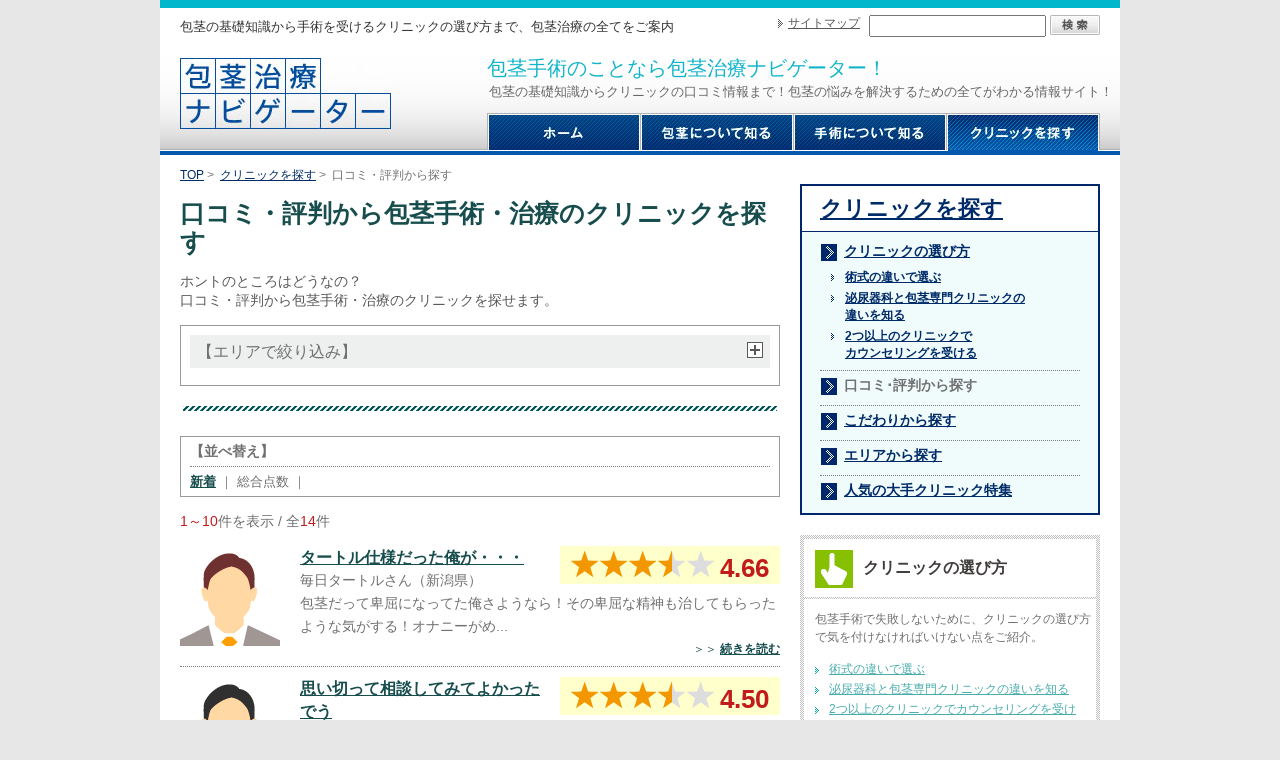

--- FILE ---
content_type: text/html
request_url: https://www.houkei-navigator.net/search-kuchikomi/index.html?district_id=3
body_size: 42544
content:
<!DOCTYPE html PUBLIC "-//W3C//DTD XHTML 1.0 Transitional//EN" "http://www.w3.org/TR/xhtml1/DTD/xhtml1-transitional.dtd">
<html xmlns="http://www.w3.org/1999/xhtml">
<head>
<meta http-equiv="Content-Type" content="text/html; charset=UTF-8" />
<meta name="viewport" content="width=device-width, initial-scale=1.0, maximum-scale=2.0, user-scalable=yes" />
<title>口コミ・評判から探す｜包茎手術のことなら包茎治療ナビゲーター</title>
<meta http-equiv="Content-Style-Type" content="text/css; charset=utf-8" />
<meta http-equiv="Content-Script-Type" content="text/javascript; charset=utf-8" />
<link rel="alternate" media="handheld" href="https://www.houkei-navigator.net/" />
<meta name="description" content="こちらは口コミ・評判から探すの『口コミ・評判から探す』のページです。日本全国の包茎クリニックを掲載。口コミ情報をもとにあなたにピッタリの包茎クリニックを探せます。" />
<link rel="stylesheet" href="/common/css/style.css" type="text/css" media="all" />
<link rel="stylesheet" href="/search-kuchikomi/css/style.css" type="text/css" media="all" />
<link rel="canonical" href="http://www.houkei-navigator.net/search-kuchikomi/index.html" />
<script type="text/javascript" src="/common/js/win.js"></script>
<script type="text/javascript" src="/search-kuchikomi/js/jquery.js"></script>
<script type="text/javascript" src="/search-kuchikomi/js/search_form.js"></script>
<script type="text/javascript" src="/common/js/wordBreak.js"></script>

<!--[if IE]>
<link rel="stylesheet" href="/common/css/ie.css" type="text/css" media="all" />
<![endif]-->
<!--[if IE 7 ]>
<link rel="stylesheet" href="/common/css/ie7.css" type="text/css" media="all" />
<![endif]-->
</head>
<body>
<div id="wrap">
	<!-- ↓ヘッダー↓ -->
    <div id="header">
        <p id="logo"><a href="/"><img src="/common/image/logo.jpg" alt="包茎治療ナビゲーター" /></a></p>
        <div id="header_text1">包茎の基礎知識から手術を受けるクリニックの選び方まで、包茎治療の全てをご案内</div>
        <p id="header_text2">包茎手術のことなら包茎治療ナビゲーター！</p>
        <div id="header_text3">包茎の基礎知識からクリニックの口コミ情報まで！包茎の悩みを解決するための全てがわかる情報サイト！</div>
        <div id="sitemap"><a href="/sitemap.html">サイトマップ</a></div>    
        <form action="/find/" method="get">
          <input id="search_field" type="text" name="q"/>
          <div id="search_button_cover">
            <input id="search_button" type="image" src="/common/image/search.jpg" alt="検索" />
          </div>
        </form>

        <!-- ↓ナビゲーション↓ -->
        <ul id="navi" class="clearfix">
            <li id="navi_home" class="first"><a href="/"><img src="/common/image/navi_home.jpg" alt="ホーム" /></a></li>
            <li id="navi_about"><a href="/phimotic/"><img src="/common/image/navi_about.jpg" alt="包茎について知る" /></a></li>
            <li id="navi_ope"><a href="/operation/"><img src="/common/image/navi_ope.jpg" alt="手術について知る" /></a></li>
            <li id="navi_clinic" class="now end"><a href="/search/index.html"><img src="/common/image/navi_clinic-on.jpg" alt="クリニックを探す" /></a></li>
        </ul>

        <header class="sp_navi">
          <div class="hamburger-menu">
            <input type="checkbox" id="menu-btn-check">
            <label for="menu-btn-check" class="menu-btn"><span></span></label>
    
            <div class="menu-content">
              <ul>
                <li>
                  <a href="/">ホーム</a>
                </li>
                <li>
                  <a href="/phimotic/">包茎について知る</a>
                </li>
                <li>
                  <a href="/operation/">手術について知る</a>
                </li>
                <li>
                  <a href="/search/index.html">クリニックを探す</a>
                </li>
                <li>
                  <a href="/sitemap.html">サイトマップ</a>
                </li>
              </ul>
            </div>
          </div>
        </header>
        <!-- ↑ナビゲーション↑ -->
    </div>
    <!-- ↑ヘッダー↑ -->


	<!-- ↓パンくずとソーシャルアイコン↓ -->
	<div id="root_cover">
		<div class="clearfix">
			<!-- ↓パンくず↓ -->
			<ul id="root">
				<li><a href="/">TOP</a>&nbsp;&gt;&nbsp;</li>
				<li><a href="/search/index.html">クリニックを探す</a>&nbsp;&gt;&nbsp;</li>
				<li class="now"><strong>口コミ・評判から探す</strong></li>
			</ul>
			<!-- ↑パンくず↑ -->
		</div>
		<!-- ↑パンくずとソーシャルアイコン↑ -->
	</div>
	<div id="contents1" class="clearfix">
		<!-- ↓左側のメインコンテンツ↓ -->
		<div class="main">
			<h1>口コミ・評判から包茎手術・治療のクリニックを探す</h1>
			<div class="follow_text">ホントのところはどうなの？<br />
				口コミ・評判から包茎手術・治療のクリニックを探せます。</div>
			<form method="" action="" name="">
				<div class="searchTerms">
					<div class="termsBox">
						<p>【エリアで絞り込み】</p>
						<div>
							<ul>
								<li><a href="https://www.houkei-navigator.net/search-kuchikomi/index.html?district_id=0">全国（395）</a></li>
								<li><a href="https://www.houkei-navigator.net/search-kuchikomi/index.html?district_id=1">北海道エリア（13）</a></li>
								<li><a href="https://www.houkei-navigator.net/search-kuchikomi/index.html?district_id=2">東北エリア（27）</a></li>
								<li><a href="https://www.houkei-navigator.net/search-kuchikomi/index.html?district_id=3">北陸・甲信越エリア（14）</a></li>
								<li><a href="https://www.houkei-navigator.net/search-kuchikomi/index.html?district_id=4">関東エリア（158）</a></li>
								<li><a href="https://www.houkei-navigator.net/search-kuchikomi/index.html?district_id=5">東海エリア（68）</a></li>
								<li><a href="https://www.houkei-navigator.net/search-kuchikomi/index.html?district_id=6">近畿エリア（37）</a></li>
								<li><a href="https://www.houkei-navigator.net/search-kuchikomi/index.html?district_id=7">四国・中国エリア（36）</a></li>
								<li><a href="https://www.houkei-navigator.net/search-kuchikomi/index.html?district_id=8">九州・沖縄エリア（42）</a></li>
							</ul>
						</div>
					</div>
				</div>
			</form>

			<div class="format3 mgt20">
				<div class="sort">
					<dl>
						<dt>【並べ替え】</dt>
						<dd>
							<ul class="clearfix">
																	<li><a href="https://www.houkei-navigator.net/search-kuchikomi/index.html?sort=column_id&district_id=3">新着</a>&nbsp;｜&nbsp;</li>
									<li>総合点数&nbsp;｜&nbsp;</li>
															</ul>
						</dd>
					</dl>
				</div>
				<div class="hit_txt"><span class="hit">1～10</span>件を表示 / 全<span class="hit">14</span>件</div>
				<ul class="grade_list">
											<li class="clearfix"><img class="face_icon" src="/common/image/face3_1.gif" alt="" />
							<div class="right">
								<div class="clearfix">
									<div class="left"><a href="https://www.houkei-navigator.net/search-area/niigata/niigata-100009-kuchikomi/10503.html">タートル仕様だった俺が・・・</a><br />
										<span>毎日タートルさん（新潟県）</span></div>
									<div class="right">
										<img src="/common/image/star8-on.gif" alt="" /><img src="/common/image/star8-on.gif" alt="" /><img src="/common/image/star8-on.gif" alt="" /><img src="/common/image/star8-half.gif" alt="" /><img src="/common/image/star8-off.gif" alt="" />&nbsp;<span class="point hit bold">4.66</span></div>
									<div class="text">
										<p class="wordBreak">
											包茎だって卑屈になってた俺さようなら！その卑屈な精神も治してもらったような気がする！オナニーがめ...										</p>
									</div>
									<div class="link">＞＞ <a href="https://www.houkei-navigator.net/search-area/niigata/niigata-100009-kuchikomi/10503.html">続きを読む</a></div>
								</div>
							</div>
						</li>
											<li class="clearfix"><img class="face_icon" src="/common/image/face3_2.gif" alt="" />
							<div class="right">
								<div class="clearfix">
									<div class="left"><a href="https://www.houkei-navigator.net/search-area/yamanashi/kofu-202348-kuchikomi/10436.html">思い切って相談してみてよかったでう</a><br />
										<span>しーさんさん（山梨県）</span></div>
									<div class="right">
										<img src="/common/image/star8-on.gif" alt="" /><img src="/common/image/star8-on.gif" alt="" /><img src="/common/image/star8-on.gif" alt="" /><img src="/common/image/star8-half.gif" alt="" /><img src="/common/image/star8-off.gif" alt="" />&nbsp;<span class="point hit bold">4.50</span></div>
									<div class="text">
										<p class="wordBreak">
											手術の相談で行きました。３軒目でやっと納得のゆく説明が受けられた感じです。例え話とかも織り交ぜな...										</p>
									</div>
									<div class="link">＞＞ <a href="https://www.houkei-navigator.net/search-area/yamanashi/kofu-202348-kuchikomi/10436.html">続きを読む</a></div>
								</div>
							</div>
						</li>
											<li class="clearfix"><img class="face_icon" src="/common/image/face3_1.gif" alt="" />
							<div class="right">
								<div class="clearfix">
									<div class="left"><a href="https://www.houkei-navigator.net/search-area/yamanashi/kofu-202348-kuchikomi/10414.html">よかったです。</a><br />
										<span>あみーさん（山梨県）</span></div>
									<div class="right">
										<img src="/common/image/star8-on.gif" alt="" /><img src="/common/image/star8-on.gif" alt="" /><img src="/common/image/star8-on.gif" alt="" /><img src="/common/image/star8-off.gif" alt="" /><img src="/common/image/star8-off.gif" alt="" />&nbsp;<span class="point hit bold">4.33</span></div>
									<div class="text">
										<p class="wordBreak">
											説明がしっかりしていました。よかったです。										</p>
									</div>
									<div class="link">＞＞ <a href="https://www.houkei-navigator.net/search-area/yamanashi/kofu-202348-kuchikomi/10414.html">続きを読む</a></div>
								</div>
							</div>
						</li>
											<li class="clearfix"><img class="face_icon" src="/common/image/face3_2.gif" alt="" />
							<div class="right">
								<div class="clearfix">
									<div class="left"><a href="https://www.houkei-navigator.net/search-area/yamanashi/kofu-202348-kuchikomi/10513.html">丁寧な説明で安心でした。</a><br />
										<span>pokopokopekoさん（山梨県）</span></div>
									<div class="right">
										<img src="/common/image/star8-on.gif" alt="" /><img src="/common/image/star8-on.gif" alt="" /><img src="/common/image/star8-on.gif" alt="" /><img src="/common/image/star8-off.gif" alt="" /><img src="/common/image/star8-off.gif" alt="" />&nbsp;<span class="point hit bold">4.33</span></div>
									<div class="text">
										<p class="wordBreak">
											とっても丁寧な診察と説明で納得が行く治療ができました。おすすめです。										</p>
									</div>
									<div class="link">＞＞ <a href="https://www.houkei-navigator.net/search-area/yamanashi/kofu-202348-kuchikomi/10513.html">続きを読む</a></div>
								</div>
							</div>
						</li>
											<li class="clearfix"><img class="face_icon" src="/common/image/face3_1.gif" alt="" />
							<div class="right">
								<div class="clearfix">
									<div class="left"><a href="https://www.houkei-navigator.net/search-area/niigata/niigata-100009-kuchikomi/10054.html">ひとつ上の男になったな・・・</a><br />
										<span>一輝さん（新潟県）</span></div>
									<div class="right">
										<img src="/common/image/star8-on.gif" alt="" /><img src="/common/image/star8-on.gif" alt="" /><img src="/common/image/star8-on.gif" alt="" /><img src="/common/image/star8-off.gif" alt="" /><img src="/common/image/star8-off.gif" alt="" />&nbsp;<span class="point hit bold">4.16</span></div>
									<div class="text">
										<p class="wordBreak">
											やっぱり餅は餅屋だな。<br />
先生も慣れているのか親切であった。スタッフも気さくな方が多く最初の...										</p>
									</div>
									<div class="link">＞＞ <a href="https://www.houkei-navigator.net/search-area/niigata/niigata-100009-kuchikomi/10054.html">続きを読む</a></div>
								</div>
							</div>
						</li>
											<li class="clearfix"><img class="face_icon" src="/common/image/face3_2.gif" alt="" />
							<div class="right">
								<div class="clearfix">
									<div class="left"><a href="https://www.houkei-navigator.net/search-area/niigata/niigata-100009-kuchikomi/10055.html">行けばわかる</a><br />
										<span>somaさん（新潟県）</span></div>
									<div class="right">
										<img src="/common/image/star8-on.gif" alt="" /><img src="/common/image/star8-on.gif" alt="" /><img src="/common/image/star8-on.gif" alt="" /><img src="/common/image/star8-off.gif" alt="" /><img src="/common/image/star8-off.gif" alt="" />&nbsp;<span class="point hit bold">4.00</span></div>
									<div class="text">
										<p class="wordBreak">
											満足でした。<br />
でも料金は高かった気がします。だから４にしました。<br />
それでも色々していた...										</p>
									</div>
									<div class="link">＞＞ <a href="https://www.houkei-navigator.net/search-area/niigata/niigata-100009-kuchikomi/10055.html">続きを読む</a></div>
								</div>
							</div>
						</li>
											<li class="clearfix"><img class="face_icon" src="/common/image/face3_1.gif" alt="" />
							<div class="right">
								<div class="clearfix">
									<div class="left"><a href="https://www.houkei-navigator.net/search-area/niigata/niigata-100009-kuchikomi/10133.html">俺は童貞だ！</a><br />
										<span>匿名係長さん（新潟県）</span></div>
									<div class="right">
										<img src="/common/image/star8-on.gif" alt="" /><img src="/common/image/star8-on.gif" alt="" /><img src="/common/image/star8-on.gif" alt="" /><img src="/common/image/star8-off.gif" alt="" /><img src="/common/image/star8-off.gif" alt="" />&nbsp;<span class="point hit bold">4.00</span></div>
									<div class="text">
										<p class="wordBreak">
											でもいつか彼女が出来た時のために万全の準備をする！それが漢だろ！その辺の気持ちを全力でドクターに...										</p>
									</div>
									<div class="link">＞＞ <a href="https://www.houkei-navigator.net/search-area/niigata/niigata-100009-kuchikomi/10133.html">続きを読む</a></div>
								</div>
							</div>
						</li>
											<li class="clearfix"><img class="face_icon" src="/common/image/face3_2.gif" alt="" />
							<div class="right">
								<div class="clearfix">
									<div class="left"><a href="https://www.houkei-navigator.net/search-area/fukui/fukui-205341-kuchikomi/10409.html">他と比べてないけと、満足しています。</a><br />
										<span>足羽山さん（福井県）</span></div>
									<div class="right">
										<img src="/common/image/star8-on.gif" alt="" /><img src="/common/image/star8-on.gif" alt="" /><img src="/common/image/star8-on.gif" alt="" /><img src="/common/image/star8-off.gif" alt="" /><img src="/common/image/star8-off.gif" alt="" />&nbsp;<span class="point hit bold">4.00</span></div>
									<div class="text">
										<p class="wordBreak">
											真性の手術を16才の時に受けました。環状切開式で費用は保険適用で総額一万円でした。ドクターはポーカ...										</p>
									</div>
									<div class="link">＞＞ <a href="https://www.houkei-navigator.net/search-area/fukui/fukui-205341-kuchikomi/10409.html">続きを読む</a></div>
								</div>
							</div>
						</li>
											<li class="clearfix"><img class="face_icon" src="/common/image/face3_1.gif" alt="" />
							<div class="right">
								<div class="clearfix">
									<div class="left"><a href="https://www.houkei-navigator.net/search-area/yamanashi/other-202363-kuchikomi/10162.html">HPで混み具合がわかります</a><br />
										<span>千兵衛博士さん（山梨県）</span></div>
									<div class="right">
										<img src="/common/image/star8-on.gif" alt="" /><img src="/common/image/star8-on.gif" alt="" /><img src="/common/image/star8-on.gif" alt="" /><img src="/common/image/star8-half.gif" alt="" /><img src="/common/image/star8-off.gif" alt="" />&nbsp;<span class="point hit bold">3.50</span></div>
									<div class="text">
										<p class="wordBreak">
											タイトルにも書きましたが、一週間の大体の混み具合がホームページに掲載されているので目安になって便...										</p>
									</div>
									<div class="link">＞＞ <a href="https://www.houkei-navigator.net/search-area/yamanashi/other-202363-kuchikomi/10162.html">続きを読む</a></div>
								</div>
							</div>
						</li>
											<li class="clearfix"><img class="face_icon" src="/common/image/face3_2.gif" alt="" />
							<div class="right">
								<div class="clearfix">
									<div class="left"><a href="https://www.houkei-navigator.net/search-area/yamanashi/other-202360-kuchikomi/10158.html">近くにあって良かった</a><br />
										<span>ロビーニョさん（山梨県）</span></div>
									<div class="right">
										<img src="/common/image/star8-on.gif" alt="" /><img src="/common/image/star8-on.gif" alt="" /><img src="/common/image/star8-on.gif" alt="" /><img src="/common/image/star8-off.gif" alt="" /><img src="/common/image/star8-off.gif" alt="" />&nbsp;<span class="point hit bold">3.16</span></div>
									<div class="text">
										<p class="wordBreak">
											最初に思い切って相談してみたんですが、結果から言うと良かったです。見た目もまぁまぁ。値段もほかと...										</p>
									</div>
									<div class="link">＞＞ <a href="https://www.houkei-navigator.net/search-area/yamanashi/other-202360-kuchikomi/10158.html">続きを読む</a></div>
								</div>
							</div>
						</li>
									</ul>
				<!-- ↓ページング↓ -->
				<div class="paging">
					　
											1　											<a href="https://www.houkei-navigator.net/search-kuchikomi/index.html?district_id=3&&page=2">2</a>　										<a href="https://www.houkei-navigator.net/search-kuchikomi/index.html?district_id=3&&page=2">次ページへ＞＞</a>				</div>
				<!-- ↑ページング↑ -->
			</div>


			<div class="unit3">
				<h3><a href="/search-select/index.html">包茎手術クリニックの選び方</a></h3>
				<div class="lead">包茎手術で失敗しないために、クリニックの選び方で気を付けなければいけない点をご紹介。</div>
				<div class="board1">
				<div>
					<ul class="clearfix">
						<li class="li1" style="width: 240px;"><a href="/search-select/operation-type.html">術式の違いで選ぶ</a></li>
						<li class="li2" style="width: 300px;"><a href="/search-select/clinic.html">尿器科と包茎専門のクリニックの違いを知る</a></li>
						<li class="li3" style="width: 500px;"><a href="/search-select/second-opinion.html">2つ以上のクリニックでカウンセリングを受ける</a></li>
					</ul>
				</div>
				</div>
			</div>

			<!-- ↓こだわりから探す↓ -->
			<div class="format3 mgt30">
				<h2>こだわりから包茎手術・治療のできるクリニックを探す</h2>
				<div class="sub">「術式」や「対応サービス」など、あなたのこだわりから包茎手術・治療のできるクリニックを探せます</div>
				<ul class="searchGroup clearfix">
					<li>
						<p><img alt="治療できる包茎タイプから探す" src="/search/image/search_type.gif" /></p>
						<p><a href="/search-kodawari/index.html?type=1">治療できる<br />包茎タイプから探す</a></p>
					</li>
					<li>
						<p><img alt="" src="/search/image/search_procedure.gif" /></p>
						<p><a href="/search-kodawari/index.html?type=2">術式から探す</a></p>
					</li>
					<li>
						<p><img alt="" src="/search/image/search_service.gif" /></p>
						<p><a href="/search-kodawari/index.html?type=3">対応サービス<br />から探す</a></p>
					</li>
				</ul>
				<div class="link">＞＞ <a href="/search-kodawari/index.html">こだわりからクリニックを探す</a></div>
			</div>
			<!-- ↑こだわりから探す↑ -->
		</div>
		<!-- ↑左側のメインコンテンツ↑ -->
		<!-- ↓右側のサブコンテンツ↓ -->
		<div class="side">
			<!-- ↓ローカルナビゲーション↓ -->
			<div class="sub_navi">
				<h2><a href="/search/index.html">クリニックを探す</a></h2>
				<ul class="sub_navi_body2">
					<li> <a class="top" href="/search-select/index.html">クリニックの選び方</a>
						<ul>
							<li><a href="/search-select/operation-type.html">術式の違いで選ぶ</a></li>
							<li><a href="/search-select/clinic.html">泌尿器科と包茎専門クリニックの<br />
								違いを知る</a></li>
							<li><a href="/search-select/second-opinion.html">2つ以上のクリニックで<br />
								カウンセリングを受ける</a></li>
						</ul>
					</li>
					<li><strong>口コミ･評判から探す</strong></li>
					<li><a href="/search-kodawari/index.html">こだわりから探す</a></li>
					<li><a href="/search-area/index.html">エリアから探す</a></li>
					<li><a href="/search-popular/index.html">人気の大手クリニック特集</a></li>
				</ul>
			</div>
			<!-- ↑ローカルナビゲーション↑ -->
			<!-- ↓一つ目のブロック↓ -->
						<div class="box2">
				<div class="box_head2 clearfix"><img src="/common/image/icon_select.gif" alt="" />
					<div class="right">
						<h2>クリニックの選び方</h2>
					</div>
				</div>
				<div class="box_body2">
					<span class="box_lead">包茎手術で失敗しないために、クリニックの選び方で気を付けなければいけない点をご紹介。</span>
					<ul class="select_type">
						<li><a href="/search-select/operation-type.html">術式の違いで選ぶ</a></li>
						<li><a href="/search-select/clinic.html">泌尿器科と包茎専門クリニックの違いを知る</a></li>
						<li><a href="/search-select/second-opinion.html">2つ以上のクリニックでカウンセリングを受ける</a></li>
					</ul>
				</div>
			</div>


			<!-- ↑一つ目のブロック↑ -->
			<!-- ↓二つ目のブロック↓ -->
								<div class="box2">
				<div class="box_head2 clearfix"><img src="/common/image/icon_list.gif" alt="" />
					<div class="right">
						<h2>あなたの検討リスト</h2>
					</div>
				</div>
				<div class="box_body8">
					<p class="word_number"><img src="/common/image/clinic_zero.gif" alt="検討中のクリニックはありません※検討リストをご利用の際は、cookieを有効にしてください。" /></p>
				</div>
			</div>
		
			<!-- ↑二つ目のブロック↑ -->
			<!-- ↓三つ目のブロック↓ -->
			<div class="box1">
        <div class="box_head1 clearfix"><img src="/common/image/icon_area.gif" alt="" />
          <div class="right"><h2>エリアから包茎手術・治療の<br />
            クリニックを探す</h2></div>
        </div>
        <div class="box_body1">
          <div class="area">
            <a class="hokkaido" href="/search-area/hokkaido-area-index.html"><img src="/common/image/area_hokkaido.gif" alt="北海道" /></a>
            <a class="tohoku" href="/search-area/tohoku-area-index.html"><img src="/common/image/area_tohoku.gif" alt="東北" /></a>
            <a class="kanto" href="/search-area/kanto-area-index.html"><img src="/common/image/area_kanto.gif" alt="関東" /></a>
            <a class="hokuriku" href="/search-area/koshinetsu-hokuriku-area-index.html"><img src="/common/image/area_hokuriku.gif" alt="北陸・甲信越" /></a>
            <a class="tokai" href="/search-area/tokai-area-index.html"><img src="/common/image/area_tokai.gif" alt="東海" /></a>
            <a class="kansai" href="/search-area/kinki-area-index.html"><img src="/common/image/area_kansai.gif" alt="関西" /></a>
            <a class="chugoku" href="/search-area/chugoku-shikoku-area-index.html"><img src="/common/image/area_chugoku.gif" alt="中国・四国" /></a>
            <a class="kyushu" href="/search-area/kyushu-okinawa-area-index.html"><img src="/common/image/area_kyushu.gif" alt="九州・沖縄" /></a>
          </div>
          <ul class="list1">
            <li class="clearfix">
              <div class="left">北海道エリア</div>
              <ul class="right clearfix">
                <li><a href="/search-area/hokkaido/index.html">北海道</a></li>
              </ul>
            </li>
            <li class="clearfix">
              <div class="left">東北エリア</div>
              <ul class="right clearfix">
                <li><a href="/search-area/aomori/index.html">青森</a></li>
                <li><a href="/search-area/iwate/index.html">岩手</a></li>
                <li><a href="/search-area/miyagi/index.html">宮城</a></li>
                <li><a href="/search-area/akita/index.html">秋田</a></li>
                <li><a href="/search-area/yamagata/index.html">山形</a></li>
                <li><a href="/search-area/fukushima/index.html">福島</a></li>
              </ul>
            </li>
            <li class="clearfix">
              <div class="left">北陸・甲信越エリア</div>
              <ul class="right clearfix">
                <li><a href="/search-area/niigata/index.html">新潟</a></li>
                <li><a href="/search-area/toyama/index.html">富山</a></li>
                <li><a href="/search-area/ishikawa/index.html">石川</a></li>
                <li><a href="/search-area/fukui/index.html">福井</a></li>
                <li><a href="/search-area/yamanashi/index.html">山梨</a></li>
                <li><a href="/search-area/nagano/index.html">長野</a></li>
              </ul>
            </li>
            <li class="clearfix">
              <div class="left">関東エリア</div>
              <ul class="right clearfix">
                <li><a href="/search-area/ibaraki/index.html">茨城</a></li>
                <li><a href="/search-area/tochigi/index.html">栃木</a></li>
                <li><a href="/search-area/gunma/index.html">群馬</a></li>
                <li><a href="/search-area/saitama/index.html">埼玉</a></li>
                <li><a href="/search-area/chiba/index.html">千葉</a></li>
                <li><a href="/search-area/tokyo/index.html">東京</a></li>
                <li><a href="/search-area/kanagawa/index.html">神奈川</a></li>
              </ul>
            </li>
            <li class="clearfix">
              <div class="left">東海エリア</div>
              <ul class="right clearfix">
                <li><a href="/search-area/gifu/index.html">岐阜</a></li>
                <li><a href="/search-area/shizuoka/index.html">静岡</a></li>
                <li><a href="/search-area/aichi/index.html">愛知</a></li>
                <li><a href="/search-area/mie/index.html">三重</a></li>
              </ul>
            </li>
            <li class="clearfix">
              <div class="left">近畿エリア</div>
              <ul class="right clearfix">
                <li><a href="/search-area/shiga/index.html">滋賀</a></li>
                <li><a href="/search-area/kyoto/index.html">京都</a></li>
                <li><a href="/search-area/osaka/index.html">大阪</a></li>
                <li><a href="/search-area/hyogo/index.html">兵庫</a></li>
                <li><a href="/search-area/nara/index.html">奈良</a></li>
                <li><a href="/search-area/wakayama/index.html">和歌山</a></li>
              </ul>
            </li>
            <li class="clearfix">
              <div class="left">中国・四国エリア</div>
              <ul class="right clearfix">
                <li><a href="/search-area/tottori/index.html">鳥取</a></li>
                <li><a href="/search-area/shimane/index.html">島根</a></li>
                <li><a href="/search-area/okayama/index.html">岡山</a></li>
                <li><a href="/search-area/hiroshima/index.html">広島</a></li>
                <li><a href="/search-area/yamaguchi/index.html">山口</a></li>
                <li><a href="/search-area/tokushima/index.html">徳島</a></li>
                <li><a href="/search-area/kagawa/index.html">香川</a></li>
                <li><a href="/search-area/ehime/index.html">愛媛</a></li>
                <li><a href="/search-area/kochi/index.html">高知</a></li>
              </ul>
            </li>
            <li class="clearfix">
              <div class="left">九州・沖縄エリア</div>
              <ul class="right clearfix">
                <li><a href="/search-area/fukuoka/index.html">福岡</a></li>
                <li><a href="/search-area/saga/index.html">佐賀</a></li>
                <li><a href="/search-area/nagasaki/index.html">長崎</a></li>
                <li><a href="/search-area/kumamoto/index.html">熊本</a></li>
                <li><a href="/search-area/oita/index.html">大分</a></li>
                <li><a href="/search-area/miyazaki/index.html">宮崎</a></li>
                <li><a href="/search-area/kagoshima/index.html">鹿児島</a></li>
                <li><a href="/search-area/okinawa/index.html">沖縄</a></li>
              </ul>
            </li>
          </ul>
          <a class="search1" href="/search-area/index.html">エリアからクリニックを探す</a> </div>
      </div>

			<!-- ↑三つ目のブロック↑ -->
			<!-- ↓四つ目のブロック↓ -->
						<div class="box2">
				<div class="box_head2 clearfix"><img src="/common/image/icon_clinic.gif" alt="" />
				<div class="right">	<h2>こだわりから包茎手術・治療<br />クリニックを探す</h2></div>
				</div>
				<div class="box_body2"><span class="box_lead">包茎手術にも様々なクリニックがあります。自分のこだわりからクリニック探しが重要です。</span>
					<ul class="clinic clearfix">
						<li><a class="type" href="/search-kodawari/index.html?type=1">治療できる包茎タイプから探す</a></li>
						<li><a class="ope" href="/search-kodawari/index.html?type=2">術式から探す</a></li>

						<li><a class="service" href="/search-kodawari/index.html?type=3">対応サービスから探す</a></li>
					</ul>
					<a class="search2" href="/search-kodawari/index.html">その他のこだわりからクリニックを探す</a></div>
			</div>
			<!-- ↑四つ目のブロック↑ -->
			<!-- ↓五つ目のブロック↓ -->
						<div class="box2">
				<div class="box_head2 clearfix"><img src="/common/image/icon_town.gif" alt="" />
					<div class="right">
						<h2>注目タウン特集！</h2>
					</div>
				</div>
				<div class="box_body2"><span class="box_lead2">全国主要都市の中で、特に包茎クリニックが集まっている街をピックアップ！</span>
					<ul class="town clearfix">
						<li><a href="/search-area/hokkaido/sapporo-index.html">札幌エリア</a></li>
						<li><a href="/search-area/miyagi/sendai-index.html">仙台エリア</a></li>
						<li><a href="/search-area/tochigi/utsunomiya-index.html">宇都宮エリア</a></li>
						<li><a href="/search-area/tokyo/ueno-index.html">上野エリア</a></li>
						<li><a href="/search-area/tokyo/ikebukuro-index.html">池袋エリア</a></li>
						<li><a href="/search-area/aichi/nagoya-index.html">名古屋エリア</a></li>
						<li><a href="/search-area/hyogo/kobe-index.html">神戸エリア</a></li>
					</ul>
				</div>
			</div>

			<!-- ↑五つ目のブロック↑ -->
			<!-- ↓六つ目のブロック↓ -->
			<div class="box2">
        <div class="box_head2 clearfix"><img src="/common/image/icon_major.gif" alt="" />
          <div class="right">
            <h2>包茎手術・治療の<br />
              人気の大手クリニック特集</h2>
          </div>
        </div>
        <div class="box_body1"><span class="box_lead">雑誌やＴＶなどでよく見かける、大手クリニックについてご紹介。</span>
          <div class="box_title">■人気の大手クリニック</div>
          <ul class="list3">
            <li>
              <div class="clearfix"> <img src="/common/image/clinic01_s.jpg" alt="上野クリニック" />
                <div class="right"><a href="/search-popular/ueno-clinic/index.html">上野クリニック</a><br />
                  <span class="box_lead">年間1万4千人以上の治療を行った症例数をもとに、さまざまなタイプの包茎に対してベストな治療提供して…</span> </div>

              </div>
              ＞＞ <a class="box_lead" href="/search-popular/ueno-clinic/kuchikomi.html">上野クリニックの口コミ・評判</a> </li>
            <li>
              <div class="clearfix"> <img src="/common/image/clinic02_s.jpg" alt="東京ノーストクリニック" />
                <div class="right"><a href="/search-popular/tokyo-norst/index.html">東京ノーストクリニック</a><br />
                  <span class="box_lead">包茎手術・治療一筋の専門院。美容整形の技術をもとに開発された縫合法「マイクロ・コンプリート・スーチャ…</span> </div>

              </div>
              ＞＞ <a class="box_lead" href="/search-popular/tokyo-norst/kuchikomi.html">東京ノーストクリニックの口コミ・評判</a> </li>
            <li>
              <div class="clearfix"> <img src="/common/image/clinic07_s.jpg" alt="MENS高須クリニック" />
                <div class="right"><a href="/search-popular/mens-takasu/index.html">MENS高須クリニック</a><br />
                  <span class="box_lead">開院以来30年以上も「キレイ」を追求したクリニック。顔の手術でも使用する最新技術をいち早く取り入れ、…</span> </div>

              </div>
              ＞＞ <a class="box_lead" href="/search-popular/mens-takasu/kuchikomi.html">MENS高須クリニックの口コミ・評判</a> </li>
            <li>
              <div class="clearfix"> <img src="/common/image/clinic04_s.jpg" alt="中央クリニック" />
                <div class="right"><a href="/search-popular/chuo/index.html">中央クリニック</a><br />
                  <span class="box_lead">院長が常勤し、担当医師が、カウンセリング、施術、アフターフォローまでを責任をもって行ってくれるのが…</span> </div>

              </div>
              ＞＞ <a class="box_lead" href="/search-popular/chuo/kuchikomi.html">中央クリニックの口コミ・評判</a> </li>
          </ul>
          <div class="list3 link">＞＞ <a href="/search-popular/index.html">人気の大手クリニック特集一覧</a></div>
        </div>
      </div>

			<!-- ↑六つ目のブロック↑ -->
		</div>
	</div>
	<!-- ↑右側のサブコンテンツ↑ -->
	<!-- ↓手術の左側メイン部分↓ -->
	<div id="contents2" class="clearfix">
		<div class="main">
			<!-- ↓「包茎について正しい知識を身につけよう！」↓ -->
			<h2><img src="/common/image/under_title2.gif" alt="包茎について正しい知識を身につけよう！" /></h2>
			<div class="under clearfix"> <img src="/common/image/under_pic2.gif" alt="" />
				<div class="right"> <span class="headline">包茎を正しく知ろう！</span><br />
					<br />
					包茎の悩みは誰かに相談することが難しい微妙な問題。そのためか、世の中には包茎についてのいい加減な噂や都市伝説が蔓延しているようです。このような噂に惑わされないように、包茎について正しい知識を身につけましょう。<br />
					<br />
					<div class="link">＞＞ <a href="/phimotic/">包茎について知る</a></div>
				</div>
			</div>
			<div class="unit2">
				<h3><a href="/phimotic-kind/">包茎の原因と種類</a></h3>
				<div class="lead">多くの男性を悩ませている包茎。その原因と種類について解説します。</div>
				<div class="board1">
				<div>
					<ul class="clearfix">
						<li style="width:117px;"><a href="/phimotic-kind/genin.html">包茎の原因</a></li>
						<li style="width:117px;"><a href="/phimotic-kind/kaseihoukei.html">仮性包茎</a></li>
						<li style="width:117px;"><a href="/phimotic-kind/shinseihoukei.html">真性包茎</a></li>
						<li style="width:117px;"><a href="/phimotic-kind/kantonhoukei.html">カントン包茎</a></li>
					</ul>
				</div>
				</div>
			</div>
			<div class="unit1">
				<h3><a href="/phimotic-necessity/">包茎って治療しなきゃいけないの？</a></h3>
				<div class="lead">そもそも包茎ってなんで治療しなきゃいけないんだろう？？<br />
				その理由について解説します。</div>
				<div class="board1">
					<div class="board_title">【包茎を治療する理由】</div>
					<ul class="clearfix">
						<li style="width:160px;"><a href="/phimotic-necessity/nioi.html">包茎と臭い</a></li>
						<li style="width:190px;"><a href="/phimotic-necessity/tanshou.html">包茎と短小の関係</a></li>
						<li style="width:182px;"><a href="/phimotic-necessity/sourou.html">包茎と早漏の関係</a></li>
						<li style="width:160px;"><a href="/phimotic-necessity/seibyou.html">包茎と性病の関係</a></li>
						<li style="width:190px;"><a href="/phimotic-necessity/kids.html">子供の包茎</a></li>
						<li style="width:182px;"><a href="/phimotic-necessity/sex.html">包茎のセックスへの影響</a></li>
						<li style="width:160px;"><a href="/phimotic-necessity/woman.html">女性から見た包茎</a></li>
						<li style="width:298px;"><a href="/phimotic-necessity/womens-diseases.html">包茎によって引き起こされる女性の病気</a></li>
					</ul>
				</div>
			</div>
			<div class="extra3">その他の包茎コンテンツ</div>
			<div class="extra3">
				<ul class="clearfix">
					<li style="width:145px;"><a href="/phimotic-movie/">動画で見る包茎</a></li>
					<li style="width:145px;"><a href="/phimotic-research/">包茎イメージ調査</a></li>
					<li style="width:145px;"><a href="/phimotic-question/">みんなの疑問</a></li>
				</ul>
			</div>
			<!-- ↑「包茎について正しい知識を身につけよう！」↑ -->
		</div>
		<!-- ↑手術の左側メイン部分↑ -->
		<!-- ↓手術の右側サブ部分↓ -->
		<div class="side">
			<div class="box3">
				<div class="box3_title_top">
					<div class="box3_title_bottom">
						<div class="box3_title">画像・写真で見る包茎</div>
					</div>
				</div>
				<div class="box_body3">包茎手術の内容が具体的にわかる動画を集めました。参考までにご覧下さい。
					<ul class="pict clearfix">
						<li><a href="/phimotic-picture/kaseihoukei.html"><img src="/common/image/pic_kasei.gif" alt="" /> 仮性包茎の<br />
							画像・写真</a></li>
						<li><a href="/phimotic-picture/shinseihoukei.html"><img src="/common/image/pic_shinsei.gif" alt="" /> 真性包茎の<br />
							画像・写真</a></li>
						<li class="last"><a href="/phimotic-picture/kantonhoukei.html"><img src="/common/image/pic_kanton.gif" alt="" /> カントン包茎の<br />
							画像・写真</a></li>
					</ul>
					<div class="link">＞＞ <a href="/phimotic-picture/">画像・写真で見る包茎</a></div>
				</div>
			</div>
			<div class="box3">
				<div class="box3_title_top">
					<div class="box3_title_bottom">
						<div class="box3_title">自力での包茎矯正にご注意を！</div>
					</div>
				</div>
				<div class="box_body3">
					<p class="attention_txt"><span class="attention">無理な包茎矯正は危険です！</span><br />
						無理な矯正によって包皮を傷つけることもあるので、自力で矯正を行う場合は注意が必要です。</p>
					<div class="link">＞＞ <a href="/phimotic-correction/">包茎矯正について</a></div>
				</div>
			</div>
			<!-- ↑手術の右側サブ部分↑ -->
		</div>
	</div>
	<!-- ↓フッター↓ -->
	<div id="footer"><strong><a href="#"><span class="text">▲『口コミ・評判から包茎手術・治療のクリニックを探す』のページTOPへ </span></a></strong>
				<div id="footer_navi_top">
			<div id="footer_navi_bottom">
				<ul id="footer_navi" class="clearfix">
					<li><a href="/company.html">運営会社</a>&nbsp;｜</li>
					<li>&nbsp;<a href="/exe.html">免責事項</a>&nbsp;｜</li>
					<li>&nbsp;<a href="/company.html">広告についてのお問合せ</a></li>
				</ul>
			</div>
		</div>
		<!-- ↑フッター↑ -->
		<span id="copyright">Copyright &copy; 2000-2021 包茎治療ナビゲーター. all rights reserved.</span>
<script>
  (function(i,s,o,g,r,a,m){i['GoogleAnalyticsObject']=r;i[r]=i[r]||function(){
  (i[r].q=i[r].q||[]).push(arguments)},i[r].l=1*new Date();a=s.createElement(o),
  m=s.getElementsByTagName(o)[0];a.async=1;a.src=g;m.parentNode.insertBefore(a,m)
  })(window,document,'script','https://www.google-analytics.com/analytics.js','ga');

  ga('create', 'UA-81235426-1', 'auto');
  ga('send', 'pageview');

</script>

	</div>
</div>
<!-- ComfyAnalytics start -->
<!-- Copyright 2009 ComfortMarketing -->
<script language="javascript" type="text/javascript" src="//t8.aqtracker.com/asp/aq_tag2.js">
</script>
<script language="javascript">
var aqid = "F6BKJ4WBY3XNA66J3GKA";
aqtracker();
</script>
<!-- ComfyAnalytics end -->
</body>
</html>

--- FILE ---
content_type: text/css
request_url: https://www.houkei-navigator.net/common/css/style.css
body_size: 41552
content:
@charset "utf-8";
/*--reset--*/
body,div,dl,dt,dd,ul,ol,li,h1,h2,h3,h4,h5,h6,pre,form,fieldset,input,textarea,p,blockquote,th,td { 
	margin:0;
	padding:0;
}
table {
	border-collapse:collapse;
	border-spacing:0;
}
fieldset,img { 
	border:0;
}
address,caption,cite,code,dfn,em,strong,th,var {
	font-style:normal;
	font-weight:normal;
}
ol,ul {
	list-style:none;
}
caption,th {
	text-align:left;
}
h1,h2,h3,h4,h5,h6 {
	font-size:100%;
	font-weight:normal;
}
q:before,q:after {
	content:'';
}
abbr,acronym { border:0;
}

/* Begin Typography & Colors */
html {
	overflow: scroll;
	overflow: -moz-scrollbars-vertical;
	overflow-x: scroll;
}
body {
	background: #E7E7E7;
	font-family: verdana,"ヒラギノ角ゴ Pro W3","Hiragino Kaku Gothic Pro",Osaka,"メイリオ","Meiryo","ＭＳ Ｐゴシック","MS PGothic",Sans-Serif;
	font-size: 13px;
	color: #717171;
}
a span {
	text-decoration: underline;
}
a:hover, a:hover span {
	text-decoration: none;
	color: #717171 !important;
}

/* ↓clearfixハック↓ */
.clearfix:after {
  content: ".";  /* 新しい要素を作る */
  display: block;  /* ブロックレベル要素に */
  clear: both;
  height: 0;
  visibility: hidden;
}

.clearfix {
  min-height: 1px;
}

* html .clearfix {
  height: 1px;
  /*\*//*/
  height: auto;
  overflow: hidden;
  /**/
}
/* ↑clearfixハック↑ */

#wrap {
	width: 960px;
	margin: 0 auto;
	background: #FFFFFF;
}

/* ↓↓↓ヘッダー↓↓↓*/
#header {
	position: relative;
	height: 135px;
	padding: 7px 20px 0;
	border-top: solid 8px #00B7CC;
	background:  url(/common/image/head_bg.jpg) repeat-x;
}

#logo {
	position: absolute;
	top: 50px;
	left: 20px;
	display: block;
}
#header_text1 {
	position: absolute;
	top: 10px;
	left: 20px;
	color: #333333;
}
#header_text2 {
	position: absolute;
	top: 47px;
	left: 327px;
	font-size: 153.9%;
	color: #11B5C9;
}
#header_text3 {
	position: absolute;
	top: 75px;
	left: 329px;
	color: #666666;
}
#search_field {
	position: absolute;
	top: 7px;
	right: 74px;
	width: 173px;
	height: 18px;
}
#search_button_cover {
	position: absolute;
	top: 7px;
	right: 20px;
	width: 50px;
	height: 20px;
	background: url(/common/image/search-on.jpg) no-repeat;
}
#search_button:hover{
	filter: alpha(opacity=0);
	-ms-filter: alpha(opacity=0);
	opacity: 0.0;
}
#sitemap {
	position: absolute;
	top: 7px;
	right: 260px;
}
#sitemap a {
	display: block;
	padding-left: 10px;
	background: url(/common/image/arrow_head.gif) no-repeat left center;
	font-size: 93%;
	color: #595858;
}

/* ↓↓↓ナビゲーション↓↓↓*/
#navi {
	position: absolute;
	bottom: 0;
	left: 327px;
	border-left: solid 1px #B3B3B3;
}
#navi li {
	float: left;
}
#navi a, #navi strong {
	display: block;
	width: 153px;
	height: 37px;
}
#navi a:hover {
	background-color: transparent;
}
#navi a:hover img {
	visibility: hidden;
}
#navi_home {
	background: url(/common/image/navi_home-on.jpg) no-repeat;
}
#navi_about{
	background: url(/common/image/navi_about-on.jpg) no-repeat;
}
#navi_ope {
	background: url(/common/image/navi_ope-on.jpg) no-repeat;
}
#navi_clinic {
	background: url(/common/image/navi_clinic-on.jpg) no-repeat;
}
/* ↑↑↑ナビゲーション↑↑↑*/
/* ↑↑↑ヘッダー↑↑↑*/

/* ↓↓↓パンくずとソーシャルサービス↓↓↓*/
#root_cover {
	width: 100%;
	margin: 1px auto 0;
	padding: 8px 0 0;
	border-top: solid 4px #0058AF;
}
/* ↓↓↓パンくず↓↓↓*/
#root {
	float: left;
	margin: 3px auto auto 20px;
	width: 900px;
	font-size: 93%;
	color: 717171;
	line-height: 1.5;
}
#root li {
	display: inline;
}
#root a {
	display: inline-block;
	color: #002b69;
}
/* ↑↑↑パンくず↑↑↑*/
/* ↓↓↓ソーシャルサービス↓↓↓*/
#icons {
	float: right;
	width: 270px;
	margin: 0 24px 7px 0;
}
#icons li {
	float: left;
	margin-left: 4px;
}
/* ↑↑↑ソーシャルサービス↑↑↑*/
/* ↑↑↑パンくずとソーシャルサービス↑↑↑*/

/* ↓↓↓フッター↓↓↓*/
#footer {
	width: 920px;
	margin: 0 20px;
	padding: 10px 0;
	text-align: right;
}
#footer strong a {
	font-size: 93%;
	color: #002b69;
}
#footer_navi_top {
	margin: 15px 0 10px;
	padding-top: 3px;
	background: url(/common/image/footer_top.gif) no-repeat top;
}
#footer_navi_bottom {
	padding-bottom: 3px;
	background: url(/common/image/footer_bottom.gif) no-repeat bottom;
}
#footer_navi {
	padding: 2px 10px;
	background: #00B6CB;
	color: #FFFFFF;
}
#footer_navi li {
	float: left;
}
#footer_navi a {
	color: #FFFFFF;
}
#copyright {
	font-size: 93%;
	color: #595858;
}
/* ↑↑↑フッター↑↑↑*/

/* 手術より上側のカラム部分 */
#contents1 {
	width: 920px;
	margin: 0 20px;
	padding-bottom: 35px;
	background: url(/common/image/bold_line.gif) repeat-x bottom;
}

/* 手術のカラム部分 */
#contents2 {
	width: 920px;
	margin: 0 20px;
	padding: 30px 0 35px;
	background: url(/common/image/bold_line.gif) repeat-x bottom;
}

/* ↓↓↓左側のメインコンテンツ↓↓↓ */
h1 {
	margin-top: 15px;
	font-size: 189%;
	font-weight: bold;
	color: #174D4D;
	line-height: 120%;
}
.main {
	float: left;
	width: 600px;
	color: #717071;
	line-height: 150%;
}
.main a {
	font-weight: bold;
	color: #174D4D;
}

/* ↓↓↓緑の斜めの背景↓↓↓ */
.unit1, .unit2, .unit3 {
	padding: 20px;
	background: url(/common/image/board.gif);
	line-height: 150%;
}
.unit1 {
	margin-bottom: 30px;
}
.unit2 {
	margin-bottom: 15px;
}
.unit3 {
	margin-bottom: 20px;
}
.unit1 h3 a, .unit2 h3 a, .unit3 h3 a {
	display: block;
	height: 21px;
	padding: 0 0 7px 30px;
	background: url(/common/image/arrow_l2.gif) no-repeat left top;
	font-size: 138.5%;
}
.unit1 .lead, .unit2 .lead, .unit3 .lead {
	margin-bottom: 10px;
}
/* ↑↑↑緑の斜めの背景↑↑↑ */
/* ↓↓↓緑のべた塗りの背景↓↓↓ */
.board1, .board2, .board3 {
	padding: 10px;
	background: #E7F1EE;
}
.board2 {
	margin-bottom: 15px;
}
.board3 {
	margin-bottom: 20px;
}
.board1 ul, .board2 ul, .board3 ul  {
	margin: -8px 0 0;
	font-size: 108%;
}
.board1 li, .board2 li, .board3 li  {
	margin: 8px 0 0;
	float: left;
}
.board1 li a, .board2 li a, .board3 li a {
	display: block;
	padding-left: 14px;
	background: url(/common/image/arrow_s1.gif) no-repeat left 6px;
}
.board1 .left, .board2 .left, .board3 .left {
	width: 186px;
	font-size: 123.1%;
}
.unit1 .clearfix .lead, .unit2 .clearfix .lead, .unit3 .clearfix .lead {
	float: left;
	width: 354px;
	margin-bottom: 0;
	color: #403D3C;
}
.board1 .extra, .board2 .extra, .board3 .extra {
	margin-top: 10px;
	border-top: dotted 1px #7F7F7F;
	padding-top: 6px;
	font-size: 93%;
	color: #174D4D;
	text-align: right;
}
/* ↑↑↑緑のべた塗りの背景↑↑↑ */
.board_title {
	margin-bottom: 8px;
	font-size: 108%;
	color: #595858;
}
#contents2 .unit2 ul {
	font-size: 93%;
}
/* ↑↑↑左側のメインコンテンツ↑↑↑ */
/* ↓↓↓下部メイン部分↓↓↓ */
.under {
	margin-top: 25px;
}
.under img {
	float: left;
	display: block;
}
.under .right {
	width: 410px;
}
.under .link {
	color: #174D4D;
}
#contents2 .caution {
	margin-bottom: 0;
}
/* ↓↓↓口コミ部分↓↓↓ */
.under_box {
	padding: 4px;
	background: url(/common/image/gray_frame.gif);
}
.under_box_head {
	padding: 8px 18px;
	background: #FFFFFF url(/common/image/gray_line.gif) repeat-x bottom;
}
.under_box_head h2 {
	font-size: 123.1%;
	font-weight: bold;
	color: #403D3C;
}
.under_box_lead {
	font-size: 93%;
	line-height: 150%;
	color: #717171;
}
.under_box_title {
	height: 20px;
	margin: 8px 0 0;
	padding: 4px 8px;
	background: url(/common/image/box_title2_bg.gif);
	font-size: 116%;
	font-weight: bold;
	color: #174D4D;
}
.under_box_body {
	padding: 6px 11px;
	background: #FFFFFF;
}
.under_box_body ul {
	padding: 14px 0 16px;
	background: #FFFFFF;
	border-bottom: dotted 1px #7F7F7F;
}
.under_box_body li {
	width: 275px;
	line-height: 150%;
}
.under_box_body a {
	font-size: 116%;
}
.under_box_body img {
	display: block;
	float: left;
}
.under_box_body p {
	float: right;
	width: 200px;
}
.under_box_body .link {
	margin-top: 6px;
	font-size: 93%;
}
/* ↑↑↑口コミ部分↑↑↑ */
/* ↑↑↑下部メイン部分↑↑↑ */

/* 見出し */
.headline {
	font-size: 138.5%;
	font-weight: bold;
	color: #595858;
}
.follow_text {
	margin: 30px 0 35px;
	font-size: 108%;
}
.txt {
	font-size: 93%;
}
.title {
	margin: 20px 0 30px;
}
.title img {
	display: block;
	float: left;
}
.title .txt {
	float: right;
	width: 420px;
	font-size: 108%;
	line-height: 150%;
}
/* 右寄せのリンク用 */
.link {
	text-align: right;
}
/* 小さな文字のリード文用 */
.lead {
	font-size: 93%;
}
/* ↓↓↓赤色の四角↓↓↓ */
.caution {
	margin-bottom: 30px;
	border: solid 2px #E21414;
	background: #FFF7F7;
}
.caution_head {
	padding: 6px 18px;
	background: url(/common/image/red_line.gif) repeat-x bottom;
	font-size: 123.1%;
	font-weight: bold;
	color: #C21B1B;
}
.caution_body {
	padding: 8px 18px;
	font-size: 93%;
	line-height: 150%;
}
.main .caution .link, .main .caution .link a {
	color: #C21B1B !important;
}
/* ↑↑↑赤色の四角↑↑↑ */

/* ↓↓↓黄色の角丸↓↓↓ */
.ranking_top {
	padding-top: 8px;
	background: #FFFDEB url(/common/image/yellow_top.gif) no-repeat top;
}
.ranking_bottom {
	padding: 10px 20px 20px;
	background: #FFFDEB url(/common/image/yellow_bottom.gif) no-repeat bottom;
}
/* ↑↑↑黄色の角丸↑↑↑ */

/* ↓↓↓関連コンテンツなど上線のある部分用↓↓↓ */
.extra1 {
	padding: 5px 20px;
	border-top: dotted 1px #7F7F7F;
	font-size: 108%;
}
.extra2 {
	padding: 8px 20px 0;
	border-top: dotted 1px #7F7F7F;
	font-size: 108%;
}
.extra2 li {
	margin: 10px 0 0;
	padding-left: 6px;
	/*float: left;*/
}
.extra2 li a, .extra3 li a {
	display: block;
	padding-left: 14px;
	background: url(/common/image/arrow_s1.gif) no-repeat left 6px;
}
.extra3 {
	padding: 7px 20px 5px;
	border-top: dotted 1px #7F7F7F;
	font-size: 108%;
}
.extra3 ul {
	margin-bottom: -5px;
}
.extra3 li {
	float: left;
}
/* ↑↑↑関連コンテンツなど上線のある部分用↑↑↑ */

/* ↓↓↓グレーの四角↓↓↓ */
.recommend {
	margin-top: 20px;
	padding: 5px 20px 10px;
	background: #F7F7F7;
	border: solid 1px #9A9A9A;
}
.recommend2 {
	margin-top: 13px;
	padding: 5px 20px 10px;
	background: #F7F7F7;
	border: solid 1px #9A9A9A;
}
.recommend3 {
	margin-top: 13px;
	padding: 5px 0 10px;
	background: #F7F7F7;
	border: solid 1px #9A9A9A;
}
.recommend4 {
	margin: 13px 0 20px;
	padding: 5px 20px 10px;
	background: #F7F7F7;
	border: solid 1px #9A9A9A;
}
.recommend h2 a {
	font-weight: normal;
}
.recommend3 h2 {
	padding-left: 20px;
	padding-right: 20px;
}
.recommend3 ul {
	margin: 0 20px;
}
.recommend, .recommend2, .recommend3, .recommend4 {
	font-size: 108%;
}
.recommend li, .recommend2 li, .recommend3 li, .recommend4 li {
	float: left;
	margin-top: 10px;
	margin-right: 10px;
}
.recommend li a, .recommend2 li a, .recommend3 li a, .recommend4 li a, .recommend li strong, .recommend2 li strong, .recommend3 li strong, .recommend4 li strong {
	display: block;
	padding-left: 14px;
	background: url(/common/image/arrow_s1.gif) no-repeat left 6px;
	font-weight: bold;
}
.recommend a, .recommend2 a, .recommend3 a, .recommend4 a {
	color: #174D4D;
}
.recommend_margin {
	margin-top: 0.5em;
}
.recommend_border {
	margin-top: 0.3em;
	padding-top: 0.3em;
	border-top: dotted 1px #7F7F7F;
}
/* ↑↑↑グレーの四角↑↑↑ */

/* ↓↓↓右側↓↓↓*/
.side {
	float: right;
	width: 300px;
}
#contents2 .side {
	margin-top: 5px;
}
/* ブロックの共通部分 */
.box_lead, .box_lead2 {
	font-size: 93%;
	line-height: 150%;
	color: #717171;
}
.box_title {
	height: 20px;
	margin: 8px 0 15px;
	padding: 4px 8px;
	background: url(/common/image/box_title_bg.gif);
	font-size: 116%;
	font-weight: bold;
	color: #002B69;
}
.box_title2 {
	height: 20px;
	margin: 8px 0 0;
	padding: 4px 8px;
	background: url(/common/image/box_title_bg.gif);
	font-size: 116%;
	font-weight: bold;
	color: #002B69;
}
/* ↓↓↓box1関連が水色のブロック、box2関連がグレーのブロック、box3は下の手術関連用↓↓↓ */
.box1 {
	margin-bottom: 20px;
	padding: 4px;
	background: url(/common/image/blue_frame.gif);
}
.box2 {
	margin-bottom: 20px;
	padding: 4px;
	background: url(/common/image/gray_frame.gif);
}
.box_head1 {
	padding: 11px;
	background: #FFFFFF url(/common/image/blue_line.gif) repeat-x bottom;
}
.box_head2 {
	padding: 11px;
	background: #FFFFFF url(/common/image/gray_line.gif) repeat-x bottom;
}
.box_head1 .right, .box_head2 .right {
	display: table;
	width: 222px;
	height: 38px;
}
.box_head1 img, .box_head2 img {
	display: block;
	float: left;
}
.box_head1 h2, .box_head2 h2 {
	display: table-cell;
	font-size: 123.1%;
	font-weight: bold;
	color: #403D3C;
	vertical-align: middle;
}
.box_body1, .box_body2, .box_body4, .box_body5, .box_body6, .box_body7, .box_body8 {
	background: #FFFFFF;
	color: #717171;
}
.box_body1 {
	padding: 11px;
}
.box_body2 {
	padding: 1px;
}
.box_body2 .box_lead, .box_body2 .box_title {
	display: block;
	margin: 10px 0 15px 10px;
}
.box_body2 .box_lead2 {
	display: block;
	margin: 10px 0 7px 10px;
}
.box3 {
	margin-bottom: 20px;
	padding: 6px;
	border: solid 2px #00AEAE;
	background: #F6FBFB;
}
.box_body3 {
	margin: 0 2px;
	font-size: 93%;
	line-height: 150%;
}
.box_body3 a {
	 color: #49ADAD;
}
.box_body3 .link {
	 color: #49ADAD;
}
.box3_title_top {
	margin-bottom: 10px;
	padding-top: 3px;
	background: url(/common/image/ope_title_top.gif) no-repeat top;
}
.box3_title_bottom {
	padding-bottom: 3px;
	background: url(/common/image/ope_title_bottom.gif) no-repeat bottom;
}
.box3_title {
	padding: 1px 7px 0;
	background: #00AFAF;
	font-size: 116%;
	color: #FFFFFF;;
}
.box3_box1 {
	margin-top: 10px;
	padding: 5px 16px;
	background: #FFFFFF;
	border: dotted 1px #7F7F7F;
}
.box3_box1 li a {
	display: block;
	padding-left: 14px;
	background: url(/common/image/arrow_s2.gif) no-repeat left 6px;
}
.box3_box1 li.last {
	margin-top: 10px;
}
.box3_box1 li.fast {
	margin-bottom: 10px;
}
.box3_box2 {
	margin-top: 10px;
	padding: 9px;
	background: #FFFFFF;
	border: dotted 1px #7F7F7F;
}
.box3_box2 ul {
	margin-bottom: 10px;
	border-bottom: solid 1px #818181;
}
.box3_box2 li a {
	display: block;
	margin-bottom: 14px;
	padding-left: 22px;
	background: url(/common/image/q.gif) no-repeat left 3px;
}
.box3_box2 .last {
	margin-bottom: 9px;
}
.box_body3 .pict {
	margin: 15px 0 20px;
}
.box_body3 .pict li {
	float: left;
	width: 86px;
	margin-right: 11px;
	text-align: center;
}
.box_body3 .pict li a img {
	display: block;
	margin-bottom: 5px;
}
.box_body3 .pict li.last {
	margin-right: 0;
}
.box_body3 .attention {
	font-size: 116%;
	font-weight: bold;
	line-height: 180%;
	color: #595858;
}
.box_body3 .attention_txt {
	margin-bottom: 1em;
}
.box_body4 {
	padding: 11px 1px 1px;
}
.box_body5 {
	padding: 0 11px 4px;
}
.box_body6 {
	padding: 0 11px 11px;
}
.box_body7 {
	padding: 6px 11px 11px;
}
.box_body8 {
	padding: 6px 0px 11px;
}
	
/*↓↓↓動画で見る包茎手術↓↓↓*/
.movie {
	position: relative;
}
.movie a {
	display: block;
	text-decoration: none;
}
.movie img {
	display: block;
	float: left;
}
.movie a span {
	text-decoration: none;
}
.movie a:hover span {
	text-decoration: none;
}
.movie .movie_txt {
	display: block;
	float: right;
	width: 152px;
	margin-top: 60px;
	text-align: right;
}
.movie .movie_line {
	text-decoration: underline;
}
.movie p {
	position: absolute;
	top: 0;
	left: 118px;
}
/*↑↑↑動画で見る包茎手術↑↑↑*/

/* ↓↓↓下部のエリアから探す↓↓↓ */
.under_area {
	position: relative;
	display: block;
	margin: 15px auto 25px;
	width: 270px;
	height: 206px;
	background: url(/common/image/area.gif) no-repeat;
}
.under_area a:hover {
	background-color: transparent;
}
.under_area a:hover img {
	visibility: hidden;
}
.under_area .hokkaido {
	position: absolute;
	display: block;
	left: 208px;
	top: 0;
}
.under_area .tohoku {
	position: absolute;
	display: block;
	left: 208px;
	top: 67px;
}
.under_area .kanto {
	position: absolute;
	display: block;
	left: 208px;
	top: 159px;
}
.under_area .hokuriku {
	position: absolute;
	display: block;
	left: 156px;
	top: 107px;
}
.under_area .tokai {
	position: absolute;
	display: block;
	left: 156px;
	top: 159px;
}
.under_area .kansai {
	position: absolute;
	display: block;
	left: 104px;
	top: 127px;
}
.under_area .chugoku {
	position: absolute;
	display: block;
	left: 52px;
	top: 127px;
}
.under_area .kyushu {
	position: absolute;
	display: block;
	left: 0;
	top: 67px;
}
/* ↑↑↑下部のエリアから探す↑↑↑ */

/* ↓↓↓下部のこだわりから探す↓↓↓ */
.under_clinic {
	margin: 16px 11px 6px;
}
.under_clinic li {
	margin-bottom: 10px;
}
.under_clinic a {
	display: block;
	height: 33px;
	padding: 12px 0 0 53px;
	font-size: 108%;
	color: #4D9BB7;
}
.under_clinic  .ope {
	background: url(/common/image/icon_ope2.gif) no-repeat left center;
}
.under_clinic  .tel {
	background: url(/common/image/icon_tel2.gif) no-repeat left center;
}
.under_clinic  .male {
	background: url(/common/image/icon_male2.gif) no-repeat left center;
}
.under_clinic  .holiday {
	background: url(/common/image/icon_holiday2.gif) no-repeat left center;
}
.under_clinic  .type {
	background: url(/common/image/icon_type2.gif) no-repeat left center;
}
.under_clinic  .service {
	background: url(/common/image/icon_service2.gif) no-repeat left center;
}
/* ↑↑↑下部のこだわりから探す↑↑↑ */

/* ↓↓↓エリアから探す↓↓↓ */
.area {
	position: relative;
	margin: 9px 0 20px;
	width: 270px;
	height: 206px;
	background: url(/common/image/area.gif) no-repeat;
}
.area a:hover {
	background-color: transparent;
}
.area a:hover img {
	visibility: hidden;
}
.hokkaido {
	position: absolute;
	display: block;
	left: 208px;
	top: 0;
}
.tohoku {
	position: absolute;
	display: block;
	left: 208px;
	top: 67px;
}
.kanto {
	position: absolute;
	display: block;
	left: 208px;
	top: 159px;
}
.hokuriku {
	position: absolute;
	display: block;
	left: 156px;
	top: 107px;
}
.tokai {
	position: absolute;
	display: block;
	left: 156px;
	top: 159px;
}
.kansai {
	position: absolute;
	display: block;
	left: 104px;
	top: 127px;
}
.chugoku {
	position: absolute;
	display: block;
	left: 52px;
	top: 127px;
}
.kyushu {
	position: absolute;
	display: block;
	left: 0;
	top: 67px;
}
/* ↑↑↑エリアから探す↑↑↑ */

/* ↓↓↓エリア選択ブロック用↓↓↓ */
.list1 {
	border-top: dotted 1px #7F7F7F;
	line-height: 150%;
	font-size: 93%;
}
.list1 li {
	padding: 4px 6px 4px 0;
	border-bottom: dotted 1px #7F7F7F;
	color: #595858;
}
.list1 li ul li {
	border-bottom:none;
}
.list1 a , .list2 a, .list3 a{
	color: #4D9BB7;
}

.list1 .left {
	width: 80px;
}
.list1 .right {
	width: 173px;
}

.list1 .right li {
	float: left;
	padding: 0 0.8em 0 0;
	background: none;
}
/* ↑↑↑エリア選択ブロック用↑↑↑ */

/* ↓↓↓口コミ用↓↓↓ */
.list2 li {
	position: relative;
	margin-bottom: 15px;
	padding-bottom: 15px;
	border-bottom: dotted 1px #7F7F7F;
	line-height: 150%;
}
.list2 a {
	display: block;
	font-size: 108%;
	font-weight: bold;
}
.list2 img {
	display: block;
	float: left;
}
.list2 span {
	display: block;
	float: right;
	width: 195px;
}
.list2 p {
	position: absolute;
	top: 2em;
	left: 75px;
}
.list2 .last {
	margin-bottom: 0;
	padding-bottom: 0;
	background: none;
}
/* ↑↑↑口コミ用↑↑↑ */

/* ↓↓↓大手クリニック用↓↓↓ */
.list3 li {
	margin-bottom: 10px;
	padding-bottom: 15px;
	border-bottom: dotted 1px #7F7F7F;
	color: #4D9BB7;
}
.list3 img {
	display: block;
	float: left;
}
.list3 .right {
	float: right;
	width: 145px;
	line-height: 150%;
}
.list3 .right a {
	font-size: 108%;
}
.box_body1 .link {
	font-size: 93%;
	line-height: 150%;
	color: #4D9BB7;
}
/* ↑↑↑大手クリニック用↑↑↑ */

/* ↓↓↓タウン用↓↓↓ */
.town {
	margin-left: 10px;
}
.town li {
	float: left;
	padding: 0 10px 10px 0;
}
.town a {
	display: block;
	width: 106px;
	height: 27px;
	padding: 10px 0 0 24px;
	background: url(/common/image/town_bg.jpg) no-repeat;
	color: #251E1C;
	font-size: 108%;
}
/* ↑↑↑タウン用↑↑↑ */

/* ↓↓↓こだわり用↓↓↓ */
.clinic {
	padding-left: 11px;
}
.clinic li {
	margin-bottom: 10px;
}
.clinic a {
	display: block;
	height: 33px;
	padding: 12px 0 0 53px;
	font-size: 108%;
	color: #4D9BB7;
}
.clinic .ope {
	background: url(/common/image/icon_ope.gif) no-repeat left center;
}
.clinic .tel {
	background: url(/common/image/icon_tel.gif) no-repeat left center;
}
.clinic .male {
	background: url(/common/image/icon_male.gif) no-repeat left center;
}
.clinic .holiday {
	background: url(/common/image/icon_holiday.gif) no-repeat left center;
}
.clinic .type {
	background: url(/common/image/icon_type.gif) no-repeat left center;
}
.clinic .service {
	background: url(/common/image/icon_service.gif) no-repeat left center;
}
/* ↑↑↑こだわり用↑↑↑ */

/* ↓↓↓検討リスト用↓↓↓ */
.list4 li {
	padding: 16px 0 20px;
	border-bottom: dotted 1px #7F7F7F;
}
.list4  a {
	color: #4D9BB7;
}
.list4 .cli {
	display: block;
	float: left;
	width: 155px;
	margin-bottom: 10px;
	font-size: 108%;
	font-weight: bold;
}
.list4 .grade {
	float: right;
	width: 115px;
	margin-bottom: 10px;
	font-size: 108%;
}
.list4 .address {
	float: left;
	width: 210px;
	font-size: 93%;
}
.list4 .delete {
	float: right;
	width: 50px;
	font-size: 108%;
	color: #4D9BB7;
}
.star {
	color: #DD960F;
}
.list4 .last {
	padding-bottom: 16px;
	border: none;
}
/* ↑↑↑検討リスト用↑↑↑ */

/* ↓↓↓新着口コミ用↓↓↓ */
.list5 li {
	padding: 15px 0;
	border-bottom: dotted 1px #7F7F7F;
	line-height: 150%;
}
.list5 a {
	font-size: 116%;
	font-weight: bold;
	color: #4D9BB7;
}
.list5 img {
	display: block;
	float: left;
}

.list5 img.border{
	border: 1px solid #D8D8D8;
}

.list5 p {
	float: right;
	width: 195px;
}
.list5 .last {
	background: none;
}
/* ↑↑↑新着口コミ用↑↑↑ */

/* ↓↓↓クリニックを探すボタン↓↓↓ */
.search1 {
	display: block;
	width: 270px;
	height: 27px;
	margin-top: 11px;
	padding-top: 10px;
	background: url(/common/image/search_bg.jpg) no-repeat;
	text-align: center;
}
.search2 {
	display: block;
	width: 270px;
	height: 27px;
	margin: 5px 10px 0;
	padding: 10px 0 11px;
	background: url(/common/image/search_bg.jpg) no-repeat;
	text-align: center;
}
.search3 {
	display: block;
	width: 270px;
	height: 27px;
	padding-top: 10px;
	background: url(/common/image/search_bg.jpg) no-repeat;
	text-align: center;
}
.search4 {
	display: block;
	width: 270px;
	height: 37px;
	background: url(/common/image/search_bg.jpg) no-repeat;
	text-align: center;
	padding-top: 1px;
	line-height: 130%;
}
.search1, .search2, .search3, .search4 {
	font-size: 108%;
	color: #FFFFFF;
}
/* ↑↑↑クリニックを探すボタン↑↑↑ */

/* ↓↓↓クリニックの選び方↓↓↓ */
.select_type {
	padding: 0 10px 10px;
}
.select_type li {
	margin-bottom: 3px;
}
.select_type li a {
	display: block;
	padding-left: 14px;
	background: url(/common/image/arrow_s2.gif) no-repeat left 6px;
	font-size: 93%;
	color: #49ADAD;
}
/* ↑↑↑クリニックの選び方↑↑↑ */

/* ↓↓↓クリニックの選び方↓↓↓ */
.word_number {
	margin-bottom: 10px;
	text-align: center;
}
/* ↑↑↑クリニックの選び方↑↑↑ */
/* ↑↑↑右側↑↑↑*/

/* ↓↓↓ローカルナビゲーション↓↓↓ */
.sub_navi {
	margin-bottom: 20px;
	border: solid 2px #00276C;
}
.sub_navi a {
	color: #002B69;
}
.sub_navi h2 {
	padding: 8px 18px;
	border-bottom: solid 1px #00276C;
	font-size: 167%;
	font-weight: bold;
	color: #002B69;
}
.sub_navi h2 strong {
	font-weight: bold;
}
.sub_navi_body {
	padding: 4px 18px 18px;
	background: #F0FBFC;
	font-weight: bold;
}
.sub_navi_body2 {
	padding: 4px 18px 9px;
	background: #F0FBFC;
	font-weight: bold;
}
.sub_navi_body li a, .sub_navi_body li strong, .sub_navi_body2 li a, .sub_navi_body2 li strong {
	display: block;
	margin-top: 6px;
	padding: 5px 0 4px 24px;
	background: url(/common/image/arrow_l3.gif) no-repeat left 7px;
	border-top: dotted 1px #7A7E7F;
	font-size: 108%;
	font-weight: bold;
}
.sub_navi_body li a.top, .sub_navi_body li strong.top, .sub_navi_body2 li a.top, .sub_navi_body2 li strong.top {
	padding-top: 0;
	border-top: none;
	background-position: left 2px;
}
.sub_navi_body ul, .sub_navi_body2 ul {
	margin: 2px 0;
}
.sub_navi_body ul li a, .sub_navi_body ul li strong, .sub_navi_body2 ul li a, .sub_navi_body2 ul li strong {
	display: block;
	margin: 0 0 0 10px;
	padding: 2px 0 2px 15px;
	background: url(/common/image/arrow_s3.gif) no-repeat left 7px;
	border: none;
	font-size: 93%;
	font-weight: bold;
}
.sub_navi_body ul ul li a, .sub_navi_body ul ul li strong, .sub_navi_body2 ul ul li a, .sub_navi_body2 ul ul li strong {
	display: block;
	margin: 0 0 0 10px;
	padding: 2px 0 2px 15px;
	background: none;
	text-decoration: none;
}
.sub_navi_body ul ul li a span, .sub_navi_body2 ul ul li a span {
	text-decoration: underline;
}
.sub_navi_body ul ul li a .noline, .sub_navi_body ul ul li a:hover span, .sub_navi_body2 ul ul li a .noline, .sub_navi_body2 ul ul li a:hover span {
	text-decoration: none;
}
/* ↑↑↑ローカルナビゲーション用↑↑↑ */

/* 汎用左float、右float、ライン */
.left {
	float: left;
}
.right {
	float: right;
}
.f-none{
	float:none !important;
}
.top_line {
	border-top: dotted 1px #7F7F7F;
}





/* #############################################################################
 *
 * CAT追加汎用クラス
 *
 * ########################################################################## */

/* =========================================================
 * ボックス設定
 * ====================================================== */

/* -----------------------------------------------
 * margin
 * -------------------------------------------- */

/* all ------------------------------ */
.mg0  {margin: 0 !important;}
.mg10 {margin: 10px !important;}
.mg15 {margin: 15px !important;}
.mg20 {margin: 20px !important;}
.mg25 {margin: 25px !important;}
.mg30 {margin: 30px !important;}

/* all auto ------------------------- */
.mg0auto  {margin: 0 auto !important;}
.mg5auto  {margin: 5px auto !important;}
.mg10auto {margin: 10px auto !important;}
.mg15auto {margin: 15px auto !important;}
.mg20auto {margin: 20px auto !important;}
.mg25auto {margin: 25px auto !important;}
.mg30auto {margin: 30px auto !important;}

/* top ------------------------------ */
.mgt0  {margin-top: 0 !important;}
.mgt5  {margin-top: 5px !important;}
.mgt10 {margin-top: 10px !important;}
.mgt13 {margin-top: 13px !important;}
.mgt15 {margin-top: 15px !important;}
.mgt20 {margin-top: 20px !important;}
.mgt25 {margin-top: 25px !important;}
.mgt30 {margin-top: 30px !important;}
.mgt35 {margin-top: 35px !important;}
.mgt40 {margin-top: 40px !important;}
.mgt45 {margin-top: 45px !important;}
.mgt50 {margin-top: 50px !important;}

/* right ---------------------------- */
.mgr0  {margin-right: 0 !important;}
.mgr5  {margin-right: 5px !important;}
.mgr10 {margin-right: 10px !important;}
.mgr15 {margin-right: 15px !important;}
.mgr20 {margin-right: 20px !important;}
.mgr25 {margin-right: 25px !important;}
.mgr30 {margin-right: 30px !important;}
.mgr35 {margin-right: 35px !important;}
.mgr40 {margin-right: 40px !important;}
.mgr45 {margin-right: 45px !important;}
.mgr50 {margin-right: 50px !important;}

/* bottom --------------------------- */
.mgb0  {margin-bottom: 0 !important;}
.mgb5  {margin-bottom: 5px !important;}
.mgb10 {margin-bottom: 10px !important;}
.mgb15 {margin-bottom: 15px !important;}
.mgb20 {margin-bottom: 20px !important;}
.mgb25 {margin-bottom: 25px !important;}
.mgb30 {margin-bottom: 30px !important;}
.mgb35 {margin-bottom: 35px !important;}
.mgb40 {margin-bottom: 40px !important;}
.mgb45 {margin-bottom: 45px !important;}
.mgb50 {margin-bottom: 50px !important;}

/* left ----------------------------- */
.mgl0  {margin-left: 0 !important;}
.mgl5  {margin-left: 5px !important;}
.mgl10 {margin-left: 10px !important;}
.mgl15 {margin-left: 15px !important;}
.mgl20 {margin-left: 20px !important;}
.mgl25 {margin-left: 25px !important;}
.mgl30 {margin-left: 30px !important;}
.mgl35 {margin-left: 35px !important;}
.mgl40 {margin-left: 40px !important;}
.mgl45 {margin-left: 45px !important;}
.mgl50 {margin-left: 50px !important;}


/* -----------------------------------------------
 * padding
 * -------------------------------------------- */

/* all ------------------------------ */
.pd0  {padding: 0 !important;}
.pd5  {padding: 5px !important;}
.pd10 {padding: 10px !important;}
.pd15 {padding: 15px !important;}
.pd20 {padding: 20px !important;}
.pd25 {padding: 25px !important;}
.pd30 {padding: 30px !important;}
.pd35 {padding: 35px !important;}
.pd40 {padding: 40px !important;}
.pd45 {padding: 45px !important;}
.pd50 {padding: 50px !important;}

/* top ------------------------------ */
.pdt0  {padding-top: 0px !important;}
.pdt5  {padding-top: 5px !important;}
.pdt10 {padding-top: 10px !important;}
.pdt15 {padding-top: 15px !important;}
.pdt20 {padding-top: 20px !important;}
.pdt25 {padding-top: 25px !important;}
.pdt30 {padding-top: 30px !important;}

/* right ---------------------------- */
.pdr0  {padding-right: 0 !important;}
.pdr5  {padding-right: 5px !important;}
.pdr10 {padding-right: 10px !important;}
.pdr15 {padding-right: 15px !important;}
.pdr20 {padding-right: 20px !important;}
.pdr25 {padding-right: 25px !important;}
.pdr30 {padding-right: 30px !important;}

/* bottom --------------------------- */
.pdb0  {padding-bottom: 0 !important;}
.pdb5  {padding-bottom: 5px !important;}
.pdb10 {padding-bottom: 10px !important;}
.pdb15 {padding-bottom: 15px !important;}
.pdb20 {padding-bottom: 20px !important;}
.pdb25 {padding-bottom: 25px !important;}
.pdb30 {padding-bottom: 30px !important;}

/* left ----------------------------- */
.pdl0  {padding-left: 0 !important;}
.pdl5  {padding-left: 5px !important;}
.pdl10 {padding-left: 10px !important;}
.pdl15 {padding-left: 15px !important;}
.pdl20 {padding-left: 20px !important;}
.pdl25 {padding-left: 25px !important;}
.pdl30 {padding-left: 30px !important;}


/* -----------------------------------------------
 * border
 * -------------------------------------------- */

.bob1 {border-bottom: 1px solid #ccc !important;}

/* none ----------------------------- */
.botno {border-top: none !important;}
.bolno {border-left: none !important;}
.borno {border-right: none !important;}
.bobno {border-bottom: none !important;}
.boano {border: none !important;}

/* -----------------------------------------------
 * border
 * -------------------------------------------- */
/* none ----------------------------- */
.backno {background:none !important;}

/* -----------------------------------------------
 * width
 * -------------------------------------------- */

/* auto ----------------------------- */
.w-auto {width: auto !important;}
.w-365  {width: 365px !important;}
.w-110  {width: 365px !important;}

/* percent -------------------------- */
.per10  {width: 10% !important;}
.per15  {width: 15% !important;}
.per20  {width: 20% !important;}
.per25  {width: 25% !important;}
.per30  {width: 30% !important;}
.per33  {width: 33% !important;}
.per35  {width: 35% !important;}
.per40  {width: 40% !important;}
.per45  {width: 45% !important;}
.per49  {width: 49% !important;}
.per50  {width: 50% !important;}
.per55  {width: 55% !important;}
.per60  {width: 60% !important;}
.per65  {width: 65% !important;}
.per70  {width: 70% !important;}
.per75  {width: 75% !important;}
.per80  {width: 80% !important;}
.per85  {width: 85% !important;}
.per90  {width: 90% !important;}
.per98  {width: 98% !important;}
.per100 {width: 100% !important;}



/* =========================================================
 * 書式設定
 * ====================================================== */

/* アライン ------------------------- */
.t-center {text-align: center !important;}
.t-right  {text-align: right !important;}
.t-left   {text-align: left !important;}

/* 揃い ----------------------------- */
.v-top    {vertical-align:top !important;}
.v-middle {vertical-align:middle !important;}
.v-bottom {vertical-align:bottom !important;}

/* フォントサイズ ------------------- */
.bold {font-weight: bold !important;}

/* 折り返し ------------------------- */
.nowrap {white-space: nowrap !important;}


/* -----------------------------------------------
 * 回り込み解除
 * -------------------------------------------- */
.clear {clear: both;}
.cl-l  {clear: left;}
.cl-r  {clear: right;}


/* -----------------------------------------------
 * ディスプレイインライン
 * -------------------------------------------- */
.inline{
	display: inline !important;
}
/*サブナビの孫*/
ul.sub_navi_body ul.sub_nav_child{
	padding-left:10px;
	margin-left:10px;
}
ul.sub_navi_body ul.sub_nav_child li{
	background:url(/common/image/arrow_head02.gif) no-repeat left;
}
ul.sub_navi_body ul.sub_nav_child li a{
	padding:2px 0;text-decoration: underline;
}

/* -----------------------------------------------
 * 半角英数字改行対策
 * -------------------------------------------- */
.wordBreak {
word-break: break-all;
}


/* -----------------------------------------------
 * ハンバーガーメニュー
 * -------------------------------------------- */
.sp_navi {
	display: none;
}


/* -----------------------------------------------
 * レスポンシブ対応
 * -------------------------------------------- */
@media screen and (max-width: 960px) {
	#wrap,
	#header,
	#contents1,
	#contents2,
	#footer,
	#root {
		width: 100%;
	}
	#header,
	#contents1,
	#contents2,
	#footer {
		box-sizing: border-box;
		margin-left: 0;
		margin-right: 0;
		padding-left: 20px;
		padding-right: 20px;
	}
	.main {
    width: 65.3%;
	}
	img {
		max-width: 100%;
	}
	.plate,
	.plate_title1,
	.plate_title2 {
		background-size: contain !important;
	}
	#root {
		margin: 3px 0 auto 0;
		padding: 0 1%;
		box-sizing: border-box;
	}

	/* ヘッダー 960px */
	#navi {
		left: 270px;
		padding-right: 2%;
	}
	#navi li {
		width: 25%;
	}
	#navi strong,
	#navi a,
	#navi li img {
		width: 100%;
		height: auto;
	}
	#header_text1 {
		top: 40px;
	}
	#logo {
		top: 70px;
	}
	#header {
		background-size: contain;
		height: 165px;
	}
	#header_text2 {
		top: 67px;
		left: 267px;
	}
	#header_text3 {
		top: 90px;
		left: 269px;
	}

	/* トップ 960px */
	.pic li {
    width: 170px;
	}
	#doc {
    width: 30%;
	}
	.plate_title2_txt {
    padding-right: 26%;
	}
	.exp li {
		width: 48%;
		margin-right: 2%;
	}
	.exp li:nth-child(even) {
		margin-right: 0;
	}
	.exp img {
    width: 38%;
    height: auto;
	}
	.plate_board .exp span {
    width: 58%;
	}
	.exp li {
		width: 49%;
		margin-right: 1%;
	}
	.exp li:nth-child(even) {
		margin-right: 0;
	}
	.board1 .exp span {
    width: 57%;
	}
	.board1 .exp p {
    left: 43%;
    width: 54%;
    padding-right: 2%;
	}
	.format_title2 .right {
		margin-top: 20px;
    width: 100%;
	}
	.link a {
		margin-top: 10px;
	}
	.txt {
		width: 100%;
	}
	.under .right {
    width: 100%;
	}
	.unit1 .clearfix .lead {
		width: 100%;
	}


}

@media screen and (max-width: 920px) {
	.main {
    width: 60%;
	}

	/* ヘッダー 920px */
	#header {
    height: 175px;
	}
	#header_text3 {
		padding-right: 3%;
	}

	/* トップ 920px */
	.pic li {
		width: 150px;
	}

	/* 下層 920px */
	.title .txt {
		margin-top: 20px;
		width: 100%;
	}
}


@media screen and (max-width: 900px) {
	/* トップ 900px */
	.plate {
		padding-top: 4px;
	}
	.plate_title1 p {
    float: none;
    margin-top: 30px;
    width: 100%;
	}
	.exp li {
    margin-bottom: 15px;
	}
}


@media screen and (max-width: 890px) {
	/* トップ 890px */
	.pic li {
    width: 50%;
    margin-bottom: 20px;
	}
	#doc {
    width: 25%;
	}
}


@media screen and (max-width: 830px) {
	.main {
    width: 55%;
	}
}


@media screen and (max-width: 800px) {
	/* トップ 800px */
	.exp li {
    width: 100%;
    margin-right: 0;
	}
	.exp img {
    width: 28%;
	}
	.plate_board .exp.clearfix p {
    left: 32%;
		width: auto;
	}
	.plate_board .exp.clearfix span {
    width: 66%;
    padding-right: 2%;
	}
	.board1 .exp.clearfix span {
    width: 67%;
	}
	.board1 .exp.clearfix p {
    left: 33%;
	}

}


@media screen and (max-width: 768px) {
	#navi {
		display: none;
	}
	.sp_navi {
		display: block;
	}
	.menu-btn {
    position: fixed;
    top: 10px;
    right: 10px;
    display: flex;
    height: 60px;
    width: 60px;
    justify-content: center;
    align-items: center;
    z-index: 90;
    background-color: rgb(0 53 119);
	}
	.menu-btn span,
	.menu-btn span:before,
	.menu-btn span:after {
			content: '';
			display: block;
			height: 3px;
			width: 25px;
			border-radius: 3px;
			background-color: #ffffff;
			position: absolute;
	}
	.menu-btn span:before {
			bottom: 8px;
	}
	.menu-btn span:after {
			top: 8px;
	}
	#menu-btn-check:checked ~ .menu-btn span {
    background-color: rgba(255, 255, 255, 0);/*メニューオープン時は真ん中の線を透明にする*/
	}
	#menu-btn-check:checked ~ .menu-btn span::before {
			bottom: 0;
			transform: rotate(45deg);
	}
	#menu-btn-check:checked ~ .menu-btn span::after {
			top: 0;
			transform: rotate(-45deg);
	}
	#menu-btn-check {
    display: none;
	}

	.menu-content {
    width: 100%;
    height: 100%;
    position: fixed;
    top: 0;
    left: 0;
    z-index: 80;
    background-color: #3584bb;
	}
	.menu-content ul {
			padding: 70px 10px 0;
	}
	.menu-content ul li {
			border-bottom: solid 1px #ffffff;
			list-style: none;
	}
	.menu-content ul li a {
			display: block;
			width: 100%;
			font-size: 15px;
			box-sizing: border-box;
			color:#ffffff;
			text-decoration: none;
			padding: 9px 15px 10px 0;
			position: relative;
	}
	.menu-content ul li a::before {
			content: "";
			width: 7px;
			height: 7px;
			border-top: solid 2px #ffffff;
			border-right: solid 2px #ffffff;
			transform: rotate(45deg);
			position: absolute;
			right: 11px;
			top: 16px;
	}
	.menu-content {
		width: 100%;
		height: 100%;
		position: fixed;
		top: 0;
		left: 100%;/*leftの値を変更してメニューを画面外へ*/
		z-index: 80;
		background-color: #02abc8;
		transition: all 0.5s;/*アニメーション設定*/
	}
	#menu-btn-check:checked ~ .menu-content {
		left: 0;/*メニューを画面内へ*/
	}

	#wrap,
	.main,
	.side {
		width: 100%;
	}
	.plate {
		background-size: contain;
	}
	.plate_title1, .plate_title2 {
		background-size: contain;
	}
	.box3_title_bottom,
	.box3_title_top {
		background: none;
	}

	/* ヘッダー 768px */
	#logo {
    top: 85px;
	}
	#header_text1 {
    width: 80%;
    padding-right: 80px;
	}
	#header_text2 {
    top: 92px;
    line-height: 1.3;
	}
	#header_text3 {
		top: 120px;
	}
	#sitemap {
		display: none;
	}
	#search_field {
		right: 154px;
	}
	#search_button_cover {
		right: 100px;
	}

	/* トップ 768px */
	.pic li {
    width: 32%;
		margin-right: 2%;
		margin-bottom: 0;
	}
	.pic li:last-child {
		margin-right: 0;
	}
	.exp img {
    width: 16%;
	}
	.plate_board .exp p {
    left: 22%;
	}
	.plate_board .exp span {
    width: 76%;
	}
	.exp li {
    width: 48%;
	}
	.exp img {
    width: 27%;
	}
	.box_head1 .right,
	.box_head2 .right {
		width: auto;
    float: left;
    margin-left: 10px
	}
	.box_head1 .right br,
	.box_head2 .right br {
		display: none;
	}
	.area {
		margin: 9px auto 20px;
	}
	.list1 .right {
    float: left;
    width: auto;
    margin-left: 6px;
	}
	.search1 {
		margin: 11px auto 0;
	}
	.search2 {
		margin: 5px auto 0;
	}
	.side {
		margin-top: 40px;
	}
	.list3 .right {
    float: left;
    margin-left: 19px;
    width: 70%;
	}
	.list3 div.clearfix {
		margin-bottom: 10px;
	}

	/* 下層 768px */
	.title .txt {
		margin-top: 0;
		width: 70%;
	}

	.search3 {
		margin: 20px auto 10px;
	}
	
	.format h2 {
		line-height: 1.2;
	}


}


@media screen and (max-width: 700px) {
	/* ヘッダー 700px */
	#header_text2 {
    top: 85px;
	}
	#header_text3 {
    display: none;
	}

}


@media screen and (max-width: 550px) {
	/* 下層 550px */
	.title .txt {
    margin-top: 20px;
    width: 100%;
	}
}


@media screen and (max-width: 500px) {
	/* ヘッダー 500px */
	#header_text1 {
    display: none;
	}
	#header_text2 {
    left: 20px;
    top: 40px;
    padding-right: 80px;
    box-sizing: border-box;
	}
	#logo {
    top: 95px;
	}
	#header {
    height: 185px;
	}

	/* トップ 500px */
	.pic li {
		width: 100%;
		margin-bottom: 20px;
	}
	.pic li:last-child {
		margin-bottom: 0;
	}
	.point {
		margin-top: 30px;
    line-height: 1.8;
	}
	.exp img {
    width: 28%;
	}
	.plate_board .exp p {
    left: 32%;
	}
	.plate_board .exp span {
    width: 66%;
	}
	.format_title1 .right {
    width: 100%;
    margin-top: 19px;
	}
	.exp li {
    width: 100%;
	}
	.box_head1 .right br,
	.box_head2 .right br {
    display: block;
	}
	.list1 .right {
    width: 65%;
    margin-left: 6px;
	}
	.list1 .right li {
    margin-bottom: 3px;
	}
	.box_head2 .right {
		width: 80%;
	}
	.list3 .right {
    width: 60%;
	}


}


@media screen and (max-width: 400px) {
	/* トップ 400px */
	.unit1 h3 {
		margin-bottom: 27px;
    line-height: 1.3;
	}
	.list3 .right {
    width: 50%;
	}


}


/* 20220518レイアウト微調整 */
.board1 li {
	margin-right: 15px;
}

--- FILE ---
content_type: text/css
request_url: https://www.houkei-navigator.net/search-kuchikomi/css/style.css
body_size: 6766
content:
@charset "utf-8";
/* 各要素の上書き */
.follow_text {
	margin: 15px 0;
	color: #595858;
}
.mgtb15 {
	margin: 15px 0 !important;
}
.pdb0 {
	padding-bottom: 0 !important;
}
/*--------------------------------------*/
/*---------病院の詳細ページ--------*/
/*--------------------------------------*/

/* ↓↓↓基本フォーマット↓↓↓ */
.format3 {
	padding: 30px 0;
	background: url(/common/image/bold_line.gif) no-repeat top;
}
.format3 h2 {
	margin-bottom: 15px;
	font-size: 153.9%;
	font-weight: bold;
	color: #174D4D;
}
.format3 .sub {
	margin-bottom: 25px;
	font-size: 108%;
}
/* ↓↓↓口コミ評価↓↓↓ */
.format3 .link {
	font-size: 93%;
	color: #174D4D;
}
.format3 .link a {
	font-weight: bold;
}
/* ↑↑↑口コミ評価↑↑↑ */
/* ↑↑↑基本フォーマット↑↑↑  */

.extra2 a {
	font-weight: bold;
	color: #174D4D;
}
.recommend, .recommend2 {
	font-size: 108%;
}
#contents1 {
 	padding-bottom: 35px;
}

/*--------------------------------------*/
/*---エリアのクリニックを探す---*/
/*--------------------------------------*/

/* ↓↓↓点数順・口コミ順・詳細に並び替えるのタブ部分↓↓↓ */
.change_list {
	padding: 6px 10px;
	border-left: solid 1px #9A9A9A;
	border-right: solid 1px #9A9A9A;
	border-bottom: solid 1px #9A9A9A;
	font-size: 108%;
	font-weight: bold;
	color: #595858;
}
.change_list ul {
	margin-top: 6px;
	padding-top: 6px;
	border-top: dotted 1px #7F7F7F;
	font-weight: normal;
}	
.change_list li {
	float: left;
}
.change_list a {
	color: #002B69;
}
/* ↑↑↑点数順・口コミ順・詳細に並び替える↑↑↑ */
/* 検索結果の件数 */
.hit_txt {
	margin-bottom: 4px;
	font-size: 108%;
}
.hit {
	color:  #C21B1B;
}
.bold {
	font-weight: bold;
}

/* ↓↓↓弘前市周辺エリアの包茎手術・治療のクリニック一覧 ↓↓↓*/
.searchTerms {
	width: 580px;
	margin-bottom: 10px;
	padding: 9px;
	border: 1px solid #999999;
}
.searchTerms .caption {
	margin-bottom: 8px;
	padding-bottom: 8px;
	border-bottom: 1px solid #999999;
	font-weight: bold;
	font-size: 108%;
}
.searchTerms .termsBox {
	margin-bottom: 8px;
	padding: 7px 7px 0;
	background-color: #EEEFEF;
}
.searchTerms .termsBox p {
	padding-bottom: 7px;
	background: url(/search-kuchikomi/image/icon_close.gif) right top no-repeat;
	font-size: 123.1%;
	cursor: pointer;
}
.searchTerms .termsBox .opened {
	background: url(/search-kuchikomi/image/icon_open.gif) right top no-repeat;
}
.searchTerms .termsBox ul {
	width: 566px;
	padding: 5px 0 7px;
	border-top: dotted 1px #7F7F7F;
}
.searchTerms .termsBox ul li {
	display: inline-block;
	width: 184px;
	float: none;
	vertical-align: top;
}
* html .searchTerms .termsBox ul li {
	display: inline;
	zoom: 1;
}
*:first-child+html .searchTerms .termsBox ul li {
	display: inline;
	zoom: 1;
}
.searchTerms .termsBox ul li a {
	padding-left: 15px;
	background: url(/search-kuchikomi/image/arrow_s1.gif) left 3px no-repeat;
}

/* ↑↑↑弘前市周辺エリアの包茎手術・治療のクリニック一覧↑↑↑*/

/* ↓↓↓並べ替え↓↓↓*/
.sort {
	margin-bottom: 15px;
	padding: 5px 9px;
	border: 1px solid #999999;
}
.sort dl {
}
.sort dl dt {
	margin-bottom: 5px;
	padding-bottom: 5px;
	border-bottom: dotted 1px #7F7F7F;
	font-weight: bold;
	font-size: 108%;
}
.sort dl dd {
}
.sort dl dd ul {
}
.sort dl dd ul li {
	float: left;
}
/* ↑↑↑並べ替え↑↑↑*/

/* ↓↓↓こだわりから包茎手術・治療のできるクリニックを探す↓↓↓*/
.searchGroup {
	margin-bottom: 20px;
}
.searchGroup li {
	float: left;
	width: 190px;
	padding-right: 10px;
}
.searchGroup li p {
	display: table-cell;
	vertical-align: middle;
}
* html .searchGroup li p {
	display: inline;
	zoom: 1;
}
*:first-child+html .searchGroup li p {
	display: inline;
	zoom: 1;
}
.searchGroup li p img {
	padding-right: 10px;
}
.searchGroup li p a:link {
	color: #4D9BB7;
}
/* ↑↑↑こだわりから包茎手術・治療のできるクリニックを探す↑↑↑*

/* ↓↓↓口コミ･評判から包茎手術・治療のクリニックを探す↓↓↓*/
.searchFame {
}
.searchFame .caption {
	margin-bottom: 5px;
	font-weight: bold;
	font-size: 108%;
}
.searchFame dd {
}
.searchFame ul {
	width: 600px;
	margin-bottom: 10px;
	border-top: dotted 1px #7F7F7F;
	overflow: hidden;
}
.searchFame ul li {
	width: 640px;
	margin-left: -40px;
	padding: 15px 0;
	border-bottom: dotted 1px #7F7F7F;
}
.searchFame ul li .fameItem {
	display: inline;
	float: left;
	width: 280px;
	margin-left: 40px;
}
.searchFame ul li .fameItem .left {
	width: 60px;
}
.searchFame ul li .fameItem .left img {
	border: 1px solid #D8D8D8;
}
.searchFame ul li .fameItem .right {
	width: 205px;
}
.searchFame ul li .fameItem .right dl dt {
	margin-bottom: 5px;
}
.searchFame ul li .fameItem .right dl dt a {
	font-weight: bold;
}
.searchFame ul li .fameItem .right dl dt a:link {
	color: #4D9BB7;
}
.searchFame ul li .fameItem .right dl dd {
}
.searchFame ul li .fameItem .right .location {
	float: left;
	padding-right: 10px;
}
/* ↑↑↑口コミ･評判から包茎手術・治療のクリニックを探す↑↑↑*/

/* ページング部分 */
.paging {
	margin: 20px 0 30px;
	padding: 7px 10px;
	background: #F7F7F7;
	border: solid 1px #9A9A9A;
	font-size: 108%;
	text-align: center;
}
.paging a {
	font-weight: normal;
}


/* ↓↓↓新着口コミ↓↓↓ */
.grade_list {
	margin-top: 15px;
}
.grade_list li {
	margin-bottom: 10px;
	padding-bottom: 5px;
	border-bottom: dotted 1px #7F7F7F;
	line-height: 180%;
}
.grade_list li.last {
	border: none;
}
.grade_list .face_icon {
	display: block;
	float: left;
}
.grade_list .right {
	width: 480px;
}
.grade_list .right .left {
	width: 240px;
}
.grade_list .right .left a {
	font-size: 123.1%;
}
.grade_list .right .left span, .grade_list .right p {
	font-size: 108%;
	color: #717071;
}
.grade_list .right .right {
	width: 220px;
	padding: 5px 0 0;
	background: #FFFFCB;
	text-align: center;
}
.grade_list .right .right img {
	margin-right: 2px;
}
.grade_list .right .right .point {
	font-size: 197%;
}
.grade_list .right .text {
	clear: both;
}
.format8 .link {
	font-size: 93%;
	color: #174D4D;
}
.format8 .link a {
	font-weight: bold;
}
/* ↑↑↑新着口コミ↑↑↑ */


@media screen and (max-width: 960px) {
	.searchTerms {
		box-sizing: border-box;
		width: 100%;
	}
	.grade_list .right {
		width: 70%;
	}
}

@media screen and (max-width: 768px) {
	.grade_list .right {
		margin-top: 15px;
		width: 100%;
	}
	.li1,
	.li2,
	.li3 {
		width: 100% !important;
	}
	.searchTerms .termsBox ul {
		width: 100%;
	}
	.searchTerms .termsBox ul li {
		margin-bottom: 10px;
	}
	.searchTerms .termsBox ul li:last-child {
		margin-bottom: 0;
	}
}

--- FILE ---
content_type: application/x-javascript
request_url: https://www.houkei-navigator.net/common/js/win.js
body_size: 230
content:
if (navigator.userAgent.indexOf("Mac") == -1) {
	document.write('<style type="text/css">');
	document.write('body {');
	document.write('font-family: "メイリオ","Meiryo";');
	document.write('}');
	document.write('</style>');
}


--- FILE ---
content_type: application/x-javascript
request_url: https://www.houkei-navigator.net/search-kuchikomi/js/search_form.js
body_size: 179
content:
$(function() {
	$('.termsBox div').hide();
	$('.termsBox>p').click(function(e) {
		$(this).toggleClass('opened');
		$(this).nextUntil('.termsBox>p').toggle('slow');
	});
});

--- FILE ---
content_type: text/plain
request_url: https://www.google-analytics.com/j/collect?v=1&_v=j102&a=118381044&t=pageview&_s=1&dl=https%3A%2F%2Fwww.houkei-navigator.net%2Fsearch-kuchikomi%2Findex.html%3Fdistrict_id%3D3&ul=en-us%40posix&dt=%E5%8F%A3%E3%82%B3%E3%83%9F%E3%83%BB%E8%A9%95%E5%88%A4%E3%81%8B%E3%82%89%E6%8E%A2%E3%81%99%EF%BD%9C%E5%8C%85%E8%8C%8E%E6%89%8B%E8%A1%93%E3%81%AE%E3%81%93%E3%81%A8%E3%81%AA%E3%82%89%E5%8C%85%E8%8C%8E%E6%B2%BB%E7%99%82%E3%83%8A%E3%83%93%E3%82%B2%E3%83%BC%E3%82%BF%E3%83%BC&sr=1280x720&vp=1280x720&_u=IEBAAEABAAAAACAAI~&jid=426703189&gjid=1727875312&cid=1253946794.1768638506&tid=UA-81235426-1&_gid=880467321.1768638506&_r=1&_slc=1&z=1147995260
body_size: -452
content:
2,cG-XMNM61DXK3